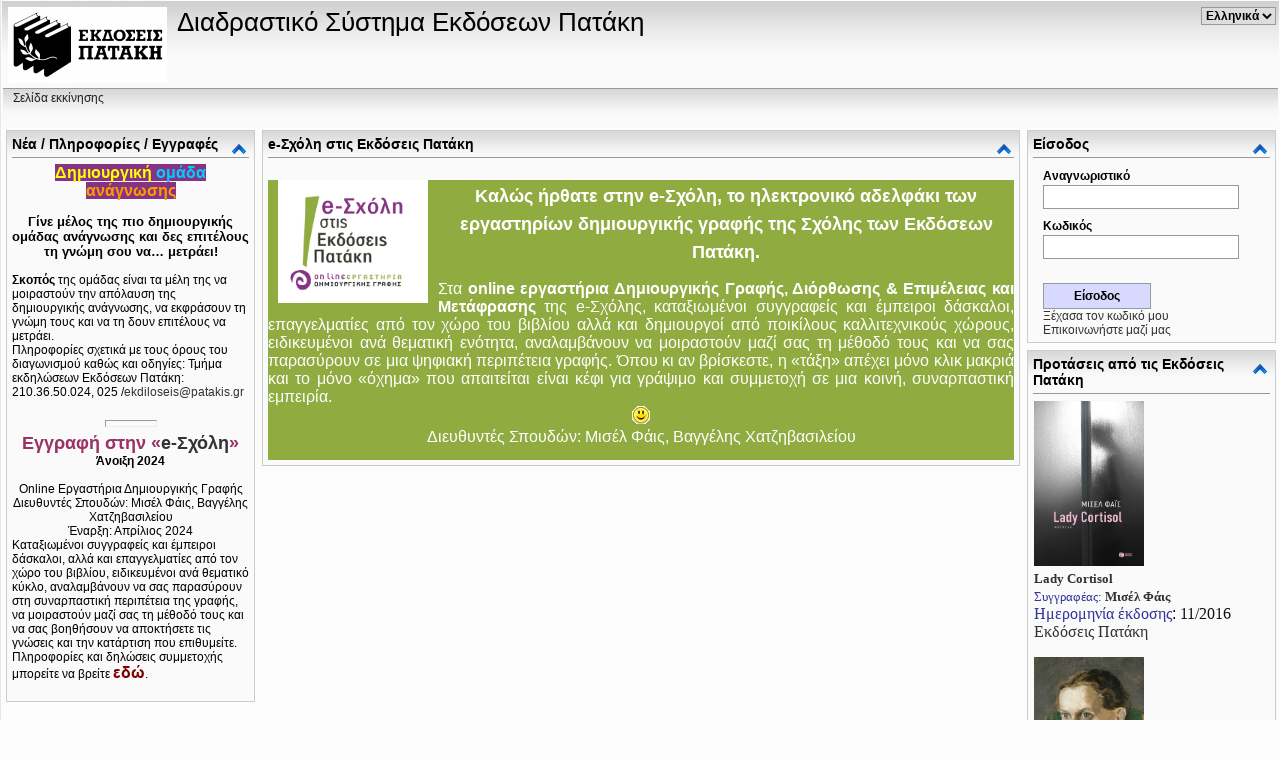

--- FILE ---
content_type: text/html
request_url: http://teachme.patakis.gr/www/index.php
body_size: 7324
content:
<!DOCTYPE HTML PUBLIC "-//W3C//DTD HTML 4.01//EN" "http://www.w3.org/TR/html4/strict.dtd">
<html    >
<head>
    <base href = "http://teachme.patakis.gr/www/">    
    <meta http-equiv = "Content-Language" content = "el-GR">
    <meta http-equiv = "keywords"         content = "education">
    <meta http-equiv = "description"      content = "Collaborative Elearning Platform">
    <meta http-equiv = "Content-Type"     content = "text/html; charset = utf-8">
    <!--  <meta http-equiv="X-UA-Compatible" content="IE=Edge"/>  -->
    <link rel="shortcut icon" href="themes/default/images/logo/Pat_Logo.jpg">
    <link rel = "stylesheet" type = "text/css" href = "themes/mobile/css/css_global.css?build=18020">
        <title>Διαδραστικό Σύστημα Εκδόσεων Πατάκη | Refreshing eLearning</title>
<!-- 
    -->
    <link rel = "stylesheet" type = "text/css" href = "js/bootstrap/css/bootstrap.css" />
    <link rel = "stylesheet" type = "text/css" href = "js/includes/imgareaselect/css/imgareaselect-default.css" />
    <script src = "js/bootstrap/jquery.js"></script>
    <script src = "js/bootstrap/js/bootstrap.js"></script>
    <script src = "js/scripts.js"></script>
    <script src = "js/includes/imgareaselect/scripts/jquery.imgareaselect.pack.js"></script>
    <script type = "text/javascript">
        var ajaxObjects    = new Array();
        						
        top.document.title = "Διαδραστικό Σύστημα Εκδόσεων Πατάκη | Refreshing eLearning";
        if (window.name == 'POPUP_FRAME') var popup=1;
        var globalImageExtension = 'png';
                var usingHorizontalInterface = true;
        
        var sessionLogin = "";
        var translationsToJS = new Array();
    </script>


<script>var translations = new Array();	/*used for passing language tags to js*/</script>

</head>
<body  onkeypress = "if (window.eF_js_keypress) eF_js_keypress(event);" onbeforeunload = "if (window.periodicUpdater) periodicUpdater(false);">



			<table class = "pageLayout " id = "pageLayout">
		<tr><td style = "vertical-align:top">
			<table style = "width:100%;">
												<tr><td class = "header" colspan = "3">	<div id = "logo">
		<a href = "index.php">
			<img  class = 'handle' src = "themes/default/images/logo/Patfin.jpg?1480583539" title = "Διαδραστικό Σύστημα Εκδόσεων Πατάκη" alt = "Διαδραστικό Σύστημα Εκδόσεων Πατάκη" />
		</a>
	</div>
	
		<div id = "logout_link" >
	<select onchange = "var new_location = location.toString().replace(/(\?|&)bypass_language=.*/, '');location = new_location+(new_location.toString().match(/\?/) ? '&' : '?')+'bypass_language='+this.options[this.selectedIndex].value"><option value = "english" >English</option><option value = "greek" selected>Eλληνικά</option></select>
	</div>
				<div id = "info">
			<div id = "site_name" class= "headerText">Διαδραστικό Σύστημα Εκδόσεων Πατάκη</div>
			<div id = "site_motto" class= "headerText"></div>
		</div>
		<div id = "path">
		<div id = "path_title"><a class='titleLink' href = '/www/index.php'>Σελίδα εκκίνησης</a></div>
		<div id = "tab_handles_div">
					</div>
	</div></td></tr>
										<tr><td class = "layoutColumn left">
					
    <div class = "block" style = ";" id = "%CE%9D%CE%AD%CE%B1+%2F+%CE%A0%CE%BB%CE%B7%CF%81%CE%BF%CF%86%CE%BF%CF%81%CE%AF%CE%B5%CF%82+%2F+%CE%95%CE%B3%CE%B3%CF%81%CE%B1%CF%86%CE%AD%CF%82" >
        <div class = "blockContents" >
    			<span class = "handles"><img  src = 'themes/default/images/others/transparent.gif'  class = 'open open-close-handle sprite16 sprite16-navigate_up' alt = "Επέκταση/συρρίκνωση πλαισίου" title = "Επέκταση/συρρίκνωση πλαισίου" onclick = "toggleBlock(this, '9dd2c605774770d6decc98da0828eeb6')"  id = "%CE%9D%CE%AD%CE%B1+%2F+%CE%A0%CE%BB%CE%B7%CF%81%CE%BF%CF%86%CE%BF%CF%81%CE%AF%CE%B5%CF%82+%2F+%CE%95%CE%B3%CE%B3%CF%81%CE%B1%CF%86%CE%AD%CF%82_image"></span>
        		<span class = "title">Νέα / Πληροφορίες / Εγγραφές</span>
        		<span class = "subtitle"></span>
        		
        		<div class = "content" style = ";" id = "%CE%9D%CE%AD%CE%B1+%2F+%CE%A0%CE%BB%CE%B7%CF%81%CE%BF%CF%86%CE%BF%CF%81%CE%AF%CE%B5%CF%82+%2F+%CE%95%CE%B3%CE%B3%CF%81%CE%B1%CF%86%CE%AD%CF%82_content" onmousedown = "if ($('firstlist')) {Sortable.destroy('firstlist');}if ($('secondlist')) {Sortable.destroy('secondlist');}">
					<p style="text-align: center;"></p>
<p style="text-align: center;"><span style="font-size: 16px; background-color: #863385;" data-mce-mark="1"><b><span style="color: #ffff00;" data-mce-mark="1">Δημιουργική</span> <span style="color: #339966;" data-mce-mark="1"><span style="color: #00ccff;" data-mce-mark="1">ομάδα</span> <span style="color: #ff9900;" data-mce-mark="1">ανάγνωσης</span></span></b></span></p>
<p style="text-align: center;"><b><span data-mce-mark="1"> </span></b></p>
<p style="text-align: center;"><b><span data-mce-mark="1"><span style="font-size: 13px;" data-mce-mark="1">Γίνε μέλος της πιο δημιουργικής ομάδας ανάγνωσης και δες επιτέλους τη γνώμη σου να… μετράει!</span><br /></span></b></p>
<p><b><span data-mce-mark="1"><span data-mce-mark="1"> </span></span></b></p>
<p><b style="font-size: 12px;">Σκοπός</b><span style="font-size: 12px;" data-mce-mark="1"> της ομάδας είναι τα μέλη της να μοιραστούν την απόλαυση της δημιουργικής ανάγνωσης, να εκφράσουν τη γνώμη τους και να τη δουν επιτέλους να μετράει.</span></p>
<p>Πληροφορίες σχετικά με τους όρους του διαγωνισμού καθώς και οδηγίες: Τμήμα εκδηλώσεων Εκδόσεων Πατάκη: 210.36.50.024, 025 /<a href="mailto:ekdiloseis@patakis.gr" target="_blank">ekdiloseis@patakis.gr</a></p>
<p><span style="font-size: 13px;" data-mce-mark="1"> </span></p>
<hr size="5" width="50" style="height: 5px; width: 50px;" />
<p style="text-align: center;"></p>
<p style="text-align: center;"><b style="font-size: 16px;"><span size="4" style="font-size: large;" data-mce-mark="1"><span color="#993366" style="color: #993366;" data-mce-mark="1">Εγγραφή στην «</span><span color="#339966" style="color: #339966;" data-mce-mark="1"><a href="themes/mobile/external/Eggrafi_stin_e-Sxoli.html" target="_blank">e-Σχόλη</a></span><span color="#993366" style="color: #993366;" data-mce-mark="1">»</span></span></b></p>
<div></div>
<div>
<div align="center"><strong><span data-mce-mark="1">Άνοιξη 2024</span></strong><br /><br /><span data-mce-mark="1"><span data-mce-mark="1">Online Εργαστήρια Δημιουργικής Γραφής</span><br /><span data-mce-mark="1">Διευθυντές Σπουδών: Μισέλ Φάις, Βαγγέλης Χατζηβασιλείου</span><br /><span data-mce-mark="1">Έναρξη: <span data-mce-mark="1">Απρίλιος 2024</span></span></span></div>
<p><span data-mce-mark="1"></span></p>
<p><span data-mce-mark="1"></span></p>
<p><span data-mce-mark="1">Καταξιωμένοι</span><span data-mce-mark="1"> </span><span data-mce-mark="1">συγγραφείς</span><span data-mce-mark="1"> </span><span data-mce-mark="1">και</span><span data-mce-mark="1"> </span><span data-mce-mark="1">έμπειροι</span><span data-mce-mark="1"> </span><span data-mce-mark="1">δάσκαλοι</span><span data-mce-mark="1">, </span><span data-mce-mark="1">αλλά</span><span data-mce-mark="1"> </span><span data-mce-mark="1">και</span><span data-mce-mark="1"> </span><span data-mce-mark="1">επαγγελματίες</span><span data-mce-mark="1"> </span><span data-mce-mark="1">από</span><span data-mce-mark="1"> </span><span data-mce-mark="1">τον</span><span data-mce-mark="1"> </span><span data-mce-mark="1">χώρο</span><span data-mce-mark="1"> </span><span data-mce-mark="1">του</span><span data-mce-mark="1"> </span><span data-mce-mark="1">βιβλίου</span><span data-mce-mark="1">, </span><span data-mce-mark="1">ειδικευμένοι</span><span data-mce-mark="1"> </span><span data-mce-mark="1">ανά</span><span data-mce-mark="1"> </span><span data-mce-mark="1">θεματικό</span><span data-mce-mark="1"> </span><span data-mce-mark="1">κύκλο</span><span data-mce-mark="1">, </span><span data-mce-mark="1">αναλαμβάνουν</span><span data-mce-mark="1"> </span><span data-mce-mark="1">να</span><span data-mce-mark="1"> </span><span data-mce-mark="1">σας</span><span data-mce-mark="1"> </span><span data-mce-mark="1">παρασύρουν</span><span data-mce-mark="1"> </span><span data-mce-mark="1">στη</span><span data-mce-mark="1"> </span><span data-mce-mark="1">συναρπαστική</span><span data-mce-mark="1"> </span><span data-mce-mark="1">περιπέτεια</span><span data-mce-mark="1"> </span><span data-mce-mark="1">της</span><span data-mce-mark="1"> </span><span data-mce-mark="1">γραφής</span><span data-mce-mark="1">, </span><span data-mce-mark="1">να</span><span data-mce-mark="1"> </span><span data-mce-mark="1">μοιραστούν</span><span data-mce-mark="1"> </span><span data-mce-mark="1">μαζί</span><span data-mce-mark="1"> </span><span data-mce-mark="1">σας</span><span data-mce-mark="1"> </span><span data-mce-mark="1">τη</span><span data-mce-mark="1"> </span><span data-mce-mark="1">μέθοδό</span><span data-mce-mark="1"> </span><span data-mce-mark="1">τους</span><span data-mce-mark="1"> </span><span data-mce-mark="1">και</span><span data-mce-mark="1"> </span><span data-mce-mark="1">να</span><span data-mce-mark="1"> </span><span data-mce-mark="1">σας</span><span data-mce-mark="1"> </span><span data-mce-mark="1">βοηθήσουν</span><span data-mce-mark="1"> </span><span data-mce-mark="1">να</span><span data-mce-mark="1"> </span><span data-mce-mark="1">αποκτήσετε</span><span data-mce-mark="1"> </span><span data-mce-mark="1">τις</span><span data-mce-mark="1"> </span><span data-mce-mark="1">γνώσεις</span><span data-mce-mark="1"> </span><span data-mce-mark="1">και</span><span data-mce-mark="1"> </span><span data-mce-mark="1">την</span><span data-mce-mark="1"> </span><span data-mce-mark="1">κατάρτιση</span><span data-mce-mark="1"> </span><span data-mce-mark="1">που</span><span data-mce-mark="1"> </span><span data-mce-mark="1">επιθυμείτε</span><span data-mce-mark="1">.</span><span data-mce-mark="1"> </span><span data-mce-mark="1"> Πληροφορίες και δηλώσεις συμμετοχής μπορείτε να βρείτε</span><span data-mce-mark="1"> </span><span data-mce-mark="1" style="font-size: 16px; color: #800000;"><strong><span data-mce-mark="1"><a href="https://www.patakis.gr/blog/post/19498/E-Sxoli_2022" target="_blank"><span data-mce-mark="1" style="color: #800000;">εδώ</span></a></span></strong></span><span data-mce-mark="1">.</span></p>
<p><span> </span></p>
</div>
				</div>
        		<span style = "display:none">&nbsp;</span>
        </div>
    </div>				</td>
				<td class = "layoutColumn center">
					
    <div class = "block" style = ";" id = "e-%CE%A3%CF%87%CF%8C%CE%BB%CE%B7+%CF%83%CF%84%CE%B9%CF%82+%CE%95%CE%BA%CE%B4%CF%8C%CF%83%CE%B5%CE%B9%CF%82+%CE%A0%CE%B1%CF%84%CE%AC%CE%BA%CE%B7" >
        <div class = "blockContents" >
    			<span class = "handles"><img  src = 'themes/default/images/others/transparent.gif'  class = 'open open-close-handle sprite16 sprite16-navigate_up' alt = "Επέκταση/συρρίκνωση πλαισίου" title = "Επέκταση/συρρίκνωση πλαισίου" onclick = "toggleBlock(this, '43c543605ed5c7761a01b08b8c852553')"  id = "e-%CE%A3%CF%87%CF%8C%CE%BB%CE%B7+%CF%83%CF%84%CE%B9%CF%82+%CE%95%CE%BA%CE%B4%CF%8C%CF%83%CE%B5%CE%B9%CF%82+%CE%A0%CE%B1%CF%84%CE%AC%CE%BA%CE%B7_image"></span>
        		<span class = "title">e-Σχόλη στις Εκδόσεις Πατάκη</span>
        		<span class = "subtitle"></span>
        		
        		<div class = "content" style = ";" id = "e-%CE%A3%CF%87%CF%8C%CE%BB%CE%B7+%CF%83%CF%84%CE%B9%CF%82+%CE%95%CE%BA%CE%B4%CF%8C%CF%83%CE%B5%CE%B9%CF%82+%CE%A0%CE%B1%CF%84%CE%AC%CE%BA%CE%B7_content" onmousedown = "if ($('firstlist')) {Sortable.destroy('firstlist');}if ($('secondlist')) {Sortable.destroy('secondlist');}">
					<div style="background-color: #90ab40;">
<p><img src="themes/modern/external/sima%20online%20sosto_resized.jpg" width="150" height="123" style="float: left; margin: 0px 10px;" /></p>
<h1 style="text-align: center;"><span style="font-size: 18px; color: #ffffff;" font-color:="" 000000="" data-mce-mark="1">Καλώς ήρθατε στην <b>e-Σχόλη</b>, το ηλεκτρονικό αδελφάκι των εργαστηρίων δημιουργικής γραφής της Σχόλης των Εκδόσεων Πατάκη.</span></h1>
<div style="text-align: center;"></div>
<div style="text-align: center;"></div>
<div style="text-align: center;"></div>
<div></div>
<div style="text-align: justify;"><span style="font-size: 16px; color: #ffffff;" data-mce-mark="1">Στα <b>online εργαστήρια </b><b>Δημιουργικής Γραφής, Διόρθωσης &amp; Επιμέλειας και Μετάφρασης</b> της e-Σχόλης, καταξιωμένοι συγγραφείς και έμπειροι δάσκαλοι, επαγγελματίες από τον χώρο του βιβλίου αλλά και δημιουργοί από ποικίλους καλλιτεχνικούς χώρους, ειδικευμένοι ανά θεματική ενότητα, αναλαμβάνουν να μοιραστούν μαζί σας τη μέθοδό τους και να σας παρασύρουν σε μια ψηφιακή περιπέτεια γραφής. Όπου κι αν βρίσκεστε, η «τάξη» απέχει μόνο κλικ μακριά και το μόνο «όχημα» που απαιτείται είναι κέφι για γράψιμο και συμμετοχή σε μια κοινή, συναρπαστική εμπειρία. </span></div>
<div style="text-align: center;"><span style="font-size: 16px; color: #ffffff;" data-mce-mark="1"><img src="editor/tiny_mce_new/plugins/emotions/img/smiley-smile.gif" alt="Smile" title="Smile" border="0" /></span></div>
<div></div>
<div style="text-align: center;"><span style="font-size: 16px; color: #ffffff;" data-mce-mark="1">Διευθυντές Σπουδών: Μισέλ Φάις, Βαγγέλης Χατζηβασιλείου </span><br /><br /></div>
</div>
<p></p>
				</div>
        		<span style = "display:none">&nbsp;</span>
        </div>
    </div>
				</td>
				<td class = "layoutColumn right">
					
    <div class = "block" style = ";" id = "%CE%95%CE%AF%CF%83%CE%BF%CE%B4%CE%BF%CF%82" >
        <div class = "blockContents" >
    			<span class = "handles"><img  src = 'themes/default/images/others/transparent.gif'  class = 'open open-close-handle sprite16 sprite16-navigate_up' alt = "Επέκταση/συρρίκνωση πλαισίου" title = "Επέκταση/συρρίκνωση πλαισίου" onclick = "toggleBlock(this, 'c9be6b3c4dd988d51aa422289e80d6ec')"  id = "%CE%95%CE%AF%CF%83%CE%BF%CE%B4%CE%BF%CF%82_image"></span>
        		<span class = "title">Είσοδος</span>
        		<span class = "subtitle"></span>
        		
        		<div class = "content" style = ";" id = "%CE%95%CE%AF%CF%83%CE%BF%CE%B4%CE%BF%CF%82_content" onmousedown = "if ($('firstlist')) {Sortable.destroy('firstlist');}if ($('secondlist')) {Sortable.destroy('secondlist');}">
					    
<script type="text/javascript">
//<![CDATA[
function validate_login_form(frm) {
  var value = '';
  var errFlag = new Array();
  var _qfGroups = {};
  _qfMsg = '';

  value = frm.elements['login'].value;
  if (value == '' && !errFlag['login']) {
    errFlag['login'] = true;
    _qfMsg = _qfMsg + '\n - Το πεδίο \"Αναγνωριστικό\" είναι υποχρεωτικό';
  }

  value = frm.elements['password'].value;
  if (value == '' && !errFlag['password']) {
    errFlag['password'] = true;
    _qfMsg = _qfMsg + '\n - Το πεδίο \"Κωδικός\" είναι υποχρεωτικό';
  }

  if (_qfMsg != '') {
    _qfMsg = 'Εμφανίστηκαν τα παρακάτω λάθη:' + _qfMsg;
    _qfMsg = _qfMsg + '\nΠαρακαλώ διορθώστε τα λάθη αυτά';
    alert(_qfMsg);
    return false;
  }
  return true;
}
//]]>
</script>
    <form  class="indexForm" action="index.php?index_page" method="post" id="login_form" onsubmit="try { var myValidator = validate_login_form; } catch(e) { return true; } return myValidator(this);">
    	<input name="_qf__login_form" type="hidden" value="" />
<input name="qfS_csrf" type="hidden" value="fc69024609cd587deec43a8218b0bd05" />

		<div class = "formRow">
    		<div class = "formLabel">
                <div class = "header">Αναγνωριστικό</div>
                        	</div>
    		<div class = "formElement">
            	<div class = "field"><input class="inputText" id="login_box" name="login" type="text" /></div>
        		    	    </div>
    	</div>
		<div class = "formRow">
    		<div class = "formLabel">
                <div class = "header">Κωδικός</div>
                        	</div>
    		<div class = "formElement">
            	<div class = "field"><input class="inputText" tabindex="0" name="password" type="password" /></div>
        		    	    </div>
    	</div>
		<div class = "formRow">
        	<div class = "formLabel">
                <div class = "header">&nbsp;</div>
                <div class = "explanation"></div>
        	</div>
    		<div class = "formElement">
            	<div class = "field"><input class="flatButton" name="submit_login" value="Είσοδος" type="submit" /></div>
            	            	            	<div class = "small note"><a href = "/www/index.php?ctg=reset_pwd">Ξέχασα τον κωδικό μου</a></div>            	<div class = "small note"><a href = "/www/index.php?ctg=contact">Επικοινωνήστε μαζί μας</a></div>
            	    	    </div>
    	</div>
     </form>
       	  

				</div>
        		<span style = "display:none">&nbsp;</span>
        </div>
    </div>
    <div class = "block" style = ";" id = "%CE%A0%CF%81%CE%BF%CF%84%CE%AC%CF%83%CE%B5%CE%B9%CF%82+%CE%B1%CF%80%CF%8C+%CF%84%CE%B9%CF%82+%CE%95%CE%BA%CE%B4%CF%8C%CF%83%CE%B5%CE%B9%CF%82+%CE%A0%CE%B1%CF%84%CE%AC%CE%BA%CE%B7" >
        <div class = "blockContents" >
    			<span class = "handles"><img  src = 'themes/default/images/others/transparent.gif'  class = 'open open-close-handle sprite16 sprite16-navigate_up' alt = "Επέκταση/συρρίκνωση πλαισίου" title = "Επέκταση/συρρίκνωση πλαισίου" onclick = "toggleBlock(this, '865550ee6ce8cd82e25180d1fe6be8b1')"  id = "%CE%A0%CF%81%CE%BF%CF%84%CE%AC%CF%83%CE%B5%CE%B9%CF%82+%CE%B1%CF%80%CF%8C+%CF%84%CE%B9%CF%82+%CE%95%CE%BA%CE%B4%CF%8C%CF%83%CE%B5%CE%B9%CF%82+%CE%A0%CE%B1%CF%84%CE%AC%CE%BA%CE%B7_image"></span>
        		<span class = "title">Προτάσεις από τις Εκδόσεις Πατάκη</span>
        		<span class = "subtitle"></span>
        		
        		<div class = "content" style = ";" id = "%CE%A0%CF%81%CE%BF%CF%84%CE%AC%CF%83%CE%B5%CE%B9%CF%82+%CE%B1%CF%80%CF%8C+%CF%84%CE%B9%CF%82+%CE%95%CE%BA%CE%B4%CF%8C%CF%83%CE%B5%CE%B9%CF%82+%CE%A0%CE%B1%CF%84%CE%AC%CE%BA%CE%B7_content" onmousedown = "if ($('firstlist')) {Sortable.destroy('firstlist');}if ($('secondlist')) {Sortable.destroy('secondlist');}">
					<div>
<table border="0">
<tbody>
<tr>
<td><a href="http://www.patakis.gr/viewshopproduct.aspx?id=723563" target="_blank"><img src="themes/mobile/external/Lady_Cortisol.jpg" width="110" height="165" /></a> <br />
<div style="color: #111111; font-size: medium;"><span face="georgia, palatino" size="2" color="#0000ff" style="color: #0000ff; font-family: georgia, palatino; font-size: 13px;" data-mce-mark="1"><strong><a href="http://www.patakis.gr/viewshopproduct.aspx?id=723563" target="_blank"><span data-mce-mark="1"><span data-mce-mark="1">Lady Cortisol</span></span></a></strong></span></div>
<div style="color: #111111; font-size: medium;"><span face="georgia, palatino" size="2" color="#333399" style="color: #333399; font-family: georgia, palatino; font-size: 13px;" data-mce-mark="1">Συγγραφέας: </span>
<div style="display: inline ! important;"><span face="georgia, palatino" size="2" color="#333399" style="color: #333399; font-family: georgia, palatino; font-size: 13px;" data-mce-mark="1"><strong><a href="http://www.fais.gr/" target="_blank">Μισέλ Φάις</a></strong></span></div>
</div>
<div>
<div style="display: inline ! important;"><span class="featuren" data-mce-mark="1"><span face="times new roman, times" size="3" color="#333399" style="color: #333399; font-family: 'times new roman', times; font-size: 16px;" data-mce-mark="1">Ημερομηνία έκδοσης</span><span size="3" style="color: #111111; font-size: 16px;" data-mce-mark="1">:</span></span><span size="3" style="color: #111111; font-size: 16px;" data-mce-mark="1"> <span face="times new roman, times" style="font-family: 'times new roman', times;" data-mce-mark="1">11/2016</span></span></div>
</div>
<div style="color: #111111; font-size: medium;"><span face="georgia, palatino" style="font-family: georgia, palatino;" data-mce-mark="1"><a href="http://www.patakis.gr/" target="_blank">Εκδόσεις Πατάκη</a></span></div>
<div style="color: #111111;"><span size="1" style="font-size: 10px;" data-mce-mark="1"><br /> </span></div>
</td>
</tr>
<tr>
<td><a href="http://www.patakis.gr/viewshopproduct.aspx?id=713147" target="_blank"><img src="themes/mobile/external/Hmisy_Pantos.jpg" width="110" height="165" /></a> <br />
<div style="color: #111111; font-size: medium;"><span face="georgia, palatino" size="2" style="font-family: georgia, palatino; font-size: 13px;"><a href="http://www.patakis.gr/viewshopproduct.aspx?id=713147" target="_blank"><span face="georgia, palatino" size="2" style="font-family: georgia, palatino; font-size: 13px;"><strong><span face="georgia, palatino" size="2" style="font-family: georgia, palatino; font-size: 13px;">Ήμισυ του παντός</span></strong></span></a></span></div>
<div style="color: #111111; font-size: medium;"><span face="georgia, palatino" size="2" style="font-family: georgia, palatino; font-size: 13px;"><span color="#333399" style="color: #333399;">Συγγραφέας: </span></span><a href="http://www.dimitrakolliakou.gr" target="_blank"><span face="georgia, palatino" size="2" style="font-family: georgia, palatino; font-size: 13px;"><strong>Δήμητρα Κολλιάκου</strong></span></a></div>
<span class="featuren"><span face="times new roman, times" size="3" color="#333399" style="color: #333399; font-family: 'times new roman', times; font-size: 16px;">Ημερομηνία έκδοσης</span><span size="3" style="color: #111111; font-size: 16px;">:</span></span><span size="3" style="color: #111111; font-size: 16px;"> <span face="times new roman, times" style="font-family: 'times new roman', times;">11/2015</span></span></td>
</tr>
</tbody>
</table>
</div>
<div style="color: #111111; font-size: medium;"><span face="georgia, palatino" style="font-family: georgia, palatino;" data-mce-mark="1"><a href="http://www.patakis.gr/" target="_blank">Εκδόσεις Πατάκη</a></span></div>
<div style="color: #111111;"><span size="1" style="font-size: 10px;" data-mce-mark="1"><br /> </span></div>
<p><a href="http://www.patakis.gr/viewshopproduct.aspx?id=641855" target="_blank"><img src="themes/mobile/external/Miaxara.jpg" border="0" /></a><span style="color: #111111; font-size: medium;" data-mce-mark="1"> <br /> </span></p>
<div style="color: #111111; font-size: medium;"><a href="http://www.patakis.gr/viewshopproduct.aspx?id=642955" target="_blank"><span face="georgia, palatino" size="2" style="font-family: georgia, palatino; font-size: 13px;" data-mce-mark="1"><strong><span data-mce-mark="1">Μια χαρά</span></strong></span></a></div>
<p><a href="themes/mobile/external/Kythreotis.html" target="_blank"></a><span style="color: #111111; font-size: medium;" data-mce-mark="1"></span><span class="featuren" data-mce-mark="1"><span face="georgia, palatino" size="2" style="color: #111111; font-family: georgia, palatino; font-size: 13px;" data-mce-mark="1"><span color="#333399" style="color: #333399;" data-mce-mark="1">Συγγραφέας: </span></span><span face="georgia, palatino" style="font-family: georgia, palatino;" data-mce-mark="1"><strong><a href="themes/mobile/external/Kythreotis.html" target="_blank"><span size="2" style="font-size: 13px;" data-mce-mark="1">Χρίστος Κυθρεώτης</span></a><br /> </strong></span><span face="times new roman, times" size="3" color="#333399" style="color: #333399; font-family: 'times new roman', times; font-size: 16px;" data-mce-mark="1">Ημερομηνία έκδοσης</span><span size="3" style="color: #111111; font-size: 16px;" data-mce-mark="1">:</span></span><span size="3" style="color: #111111; font-size: 16px;" data-mce-mark="1"> <span face="times new roman, times" style="font-family: 'times new roman', times;" data-mce-mark="1">03/2014</span></span></p>
<div style="color: #111111; font-size: medium;"><span face="georgia, palatino" style="font-family: georgia, palatino;" data-mce-mark="1"><a href="http://www.patakis.gr/" target="_blank">Εκδόσεις Πατάκη</a></span></div>
<div style="color: #111111; font-size: medium;"></div>
<div>
<div></div>
</div>
				</div>
        		<span style = "display:none">&nbsp;</span>
        </div>
    </div>				</td></tr>
			</table>
		</td></tr>
			<tr><td style = "vertical-align:bottom">
			<table style = "width:100%">
				<tr><td class = "footer indexFooter" colspan = "3">			eFront (version 3.6.14) • Τύπος Έκδοσης: Educational
Η ενίσχυση της εταιρίας για την παροχή νέων ηλεκτρονικών υπηρεσιών συγχρηματοδοτείται από το Ευρωπαϊκό Ταμείο Περιφερειακής Ανάπτυξης και το Ελληνικό Δημόσιο στο πλαίσιο του Επιχειρησιακού Προγράμματος ‘Κοινωνία της Πληροφορίας’.
	</td></tr>
			</table>
		</td></tr>
		</table>


<script type = "text/javascript">
translations['_COUPON'] = 'Κουπόνι';
translations['_CLICKTOENTERDISCOUNTCOUPON'] = 'Κάντε κλικ για να εισάγετε εκπτωτικό κουπόνι';
	redirectLocation ='index.php?ctg=login&register_lessons=1';
</script>

<script>
var currentUnit = '';		var g_servername = 'http://teachme.patakis.gr/www/';
</script>
<script>var BOOKMARKTRANSLATION = 'Σελιδοδείκτες';var NODATAFOUND = 'Δεν βρέθηκαν δεδομένα';</script>

<script type = "text/javascript" src = "js/scripts.php?build=18020&load=scriptaculous/prototype,scriptaculous/scriptaculous,scriptaculous/effects,prototip/prototip,efront_ajax,EfrontScripts,includes/events"> </script>	


<script type = "text/javascript" src = "js/scripts.php?build=18020&load=includes/catalog"> </script>

<div id = "user_table" style = "display:none">

    <div class = "block" style = ";" id = "%CE%A0%CE%BB%CE%B7%CF%81%CE%BF%CF%86%CE%BF%CF%81%CE%AF%CE%B5%CF%82" >
        <div class = "blockContents" >
    			<span class = "handles"><img  src = 'themes/default/images/others/transparent.gif'  class = 'open open-close-handle sprite16 sprite16-navigate_up' alt = "Επέκταση/συρρίκνωση πλαισίου" title = "Επέκταση/συρρίκνωση πλαισίου" onclick = "toggleBlock(this, 'b90413dfb0f7cd98fc87601f090355a1')"  id = "%CE%A0%CE%BB%CE%B7%CF%81%CE%BF%CF%86%CE%BF%CF%81%CE%AF%CE%B5%CF%82_image"></span>
        		<span class = "title">Πληροφορίες</span>
        		<span class = "subtitle"></span>
        		
        		<div class = "content" style = ";" id = "%CE%A0%CE%BB%CE%B7%CF%81%CE%BF%CF%86%CE%BF%CF%81%CE%AF%CE%B5%CF%82_content" onmousedown = "if ($('firstlist')) {Sortable.destroy('firstlist');}if ($('secondlist')) {Sortable.destroy('secondlist');}">
					    <table width = "100%">
        <tr><td align = "left" id = "user_box" style = "padding:3px 3px 4px 5px;"></td></tr>
    </table>

				</div>
        		<span style = "display:none">&nbsp;</span>
        </div>
    </div>
</div>

<table id = "popup_table" class = "divPopup" style = "display:none;">
    <tr class = "defaultRowHeight">
        <td class = "topTitle" id = "popup_title"></td>
        <td class = "topTitle" id = "popup_close_cell"><img src = 'themes/default/images/others/transparent.gif' class = 'sprite16 sprite16-close' alt = "Κλείσιμο" name = "" id = "popup_close" title = "Κλείσιμο" onclick = "if (document.getElementById('reloadHidden') && document.getElementById('reloadHidden').value == '1')  {parent.frames[1].location = parent.frames[1].location};eF_js_showDivPopup();"/>
    </td></tr>
    <tr><td colspan = "2" id = "popup_data" style = ""></td></tr>
    <tr><td colspan = "2" id = "frame_data" style = "display:none;">
		<iframe  width="100%" height="600px" name = "POPUP_FRAME" id = "popup_frame" src = "javascript:''" >Sorry, but your browser needs to support iframes to see this</iframe>
    </td></tr>
</table>
<div id = "error_details" style = "display:none">
    <div class = "block" style = ";" id = "%CE%9B%CE%B5%CF%80%CF%84%CE%BF%CE%BC%CE%AD%CF%81%CE%B5%CE%B9%CE%B5%CF%82+%CF%83%CF%86%CE%AC%CE%BB%CE%BC%CE%B1%CF%84%CE%BF%CF%82" >
        <div class = "blockContents" >
    			<span class = "handles"><img  src = 'themes/default/images/others/transparent.gif'  class = 'open open-close-handle sprite16 sprite16-navigate_up' alt = "Επέκταση/συρρίκνωση πλαισίου" title = "Επέκταση/συρρίκνωση πλαισίου" onclick = "toggleBlock(this, '3460a52d50375aada14397468b9c9adf')"  id = "%CE%9B%CE%B5%CF%80%CF%84%CE%BF%CE%BC%CE%AD%CF%81%CE%B5%CE%B9%CE%B5%CF%82+%CF%83%CF%86%CE%AC%CE%BB%CE%BC%CE%B1%CF%84%CE%BF%CF%82_image"></span>
        		<span class = "title">Λεπτομέρειες σφάλματος</span>
        		<span class = "subtitle"></span>
        		
        		<div class = "content" style = ";" id = "%CE%9B%CE%B5%CF%80%CF%84%CE%BF%CE%BC%CE%AD%CF%81%CE%B5%CE%B9%CE%B5%CF%82+%CF%83%CF%86%CE%AC%CE%BB%CE%BC%CE%B1%CF%84%CE%BF%CF%82_content" onmousedown = "if ($('firstlist')) {Sortable.destroy('firstlist');}if ($('secondlist')) {Sortable.destroy('secondlist');}">
					<pre></pre>
				</div>
        		<span style = "display:none">&nbsp;</span>
        </div>
    </div></div>
<div id = 'showMessageDiv' style = "display:none"></div>
<div id="dimmer" class = "dimmerDiv" style = "display:none;"></div>
<div id = "defaultExceptionHandlerDiv" style = "color:#ffffff;display:none"></div>



<script>




    var __shouldTriggerNextNotifications = true;




if (!usingHorizontalInterface) {
	if (top.sideframe && top.sideframe.document.getElementById('current_location')) {
		top.sideframe.document.getElementById('current_location').value = top.mainframe.location.toString();
	}
} else {
	// $('current_location') caused js error in browse.php
	if (document.getElementById('current_location')) {
		document.getElementById('current_location').value = document.location.toString();
	}
}


	translations['_COUPON'] = 'Κουπόνι';
	translations['_CLICKTOENTERDISCOUNTCOUPON'] = 'Κάντε κλικ για να εισάγετε εκπτωτικό κουπόνι';
			redirectLocation ='index.php?ctg=login&register_lessons=1';
	
			if (parent.frames[0].document.getElementById('dimmer'))
		parent.frames[0].document.getElementById('dimmer').style.display = 'none';

		if (top.sideframe && top.sideframe.document && top.sideframe.document.getElementById('loading_sidebar'))
	    top.sideframe.document.getElementById('loading_sidebar').style.display = 'none';        //no prototype here please
			
</script>

<script>

if (window.location.href.indexOf("#_=_") > 0) { window.location = window.location.href.replace(/#.*/, ""); }

</script>

		<script>if (__shouldTriggerNextNotifications) { new Ajax.Request("send_notifications.php?ajax=1", {method:'get', asynchronous:true}); } </script>

--- FILE ---
content_type: text/html
request_url: http://teachme.patakis.gr/www/send_notifications.php?ajax=1
body_size: 24
content:
sent

--- FILE ---
content_type: text/css
request_url: http://teachme.patakis.gr/www/themes/mobile/css/css_global.css?build=18020
body_size: 12853
content:
/*Basic classes*/
html{
height:100%;
margin:0px; 
padding:0px;
}
body{
font-size:12px;
font-family:Trebuchet MS,verdana,geneva,arial,helvetica,sans-serif;
background:#FCFCFC;
border-left:1px solid #E6E6E6;
height:100%;
margin:0px;
padding:0px;
}
/*The popup div Classes*/
html.popup{height:auto;}
.popup body{
width:auto;
padding:0px;
margin:0px;
height:100%;
background-color:#FAFAFA;/*change this to match inner block or backgroundcolor*/
}
html.whitebg{
height:auto;
background-color:#FFFFFF;
}
.whitebg body{
width:auto;
padding:0px;
margin:0px;
height:100%;
background-color:#FFFFFF;
}
/*
.popup div.block, 
.popup div.blockContents, 
.popup div.content,
.popup table.centerTable, 
.popup td.moduleCell{margin:0px;height:100%;border-width:0px;}
iframe#popup_frame{border-width:0px;padding:0px;margin:0px;}
.dimmerDiv{
background:#778899;
height:100%;
left:0px;
position:absolute;
top:0px;
width:100%;
z-index:99;
}
*/
/*The popup div Classes*/
.divPopup{
border:1px solid #111111;
position:absolute;
top:0px;
z-index:200;
background-color:#FAFAFA;/*change this to match inner block or backgroundcolor*/
}
.divPopup div.blockContents, .popup div.block, .popup div.blockContents{margin:0px;padding:0px;border-width:0px;}
.divPopup #popup_title{text-align:center;}
.dimmerDiv{
background:#778899;
filter:alpha(opacity=50);
height:100%;
left:0px;
/*-moz-opacity:0.5;*/
opacity:0.5;
position:absolute;
top:0px;
width:100%;
z-index:99;
}
.divPopup #popup_close_cell {width:1%;text-align:right;}
.divPopup #popup_data{vertical-align:top;width:100%;height:100%;}
.divPopup #frame_data {width:100%;height:100%;}
.divPopup #popup_frame{
border-width:0px;width:100%;height:100%;padding:0px 0px 0px 0px;
}
/*For editor inputs consistency*/
p {
  margin: 0; 
  padding: 0;
}

/**Layouts, header, footer **/
table.pageLayout{width:100%;height:100%;border:0px solid #999999;}
table.pageLayout td.layoutColumn{padding:3px;vertical-align:top;}
table.pageLayout td.left{width:250px;vertical-align:top;}
table.pageLayout td.right{width:250px;vertical-align:top;}
table.pageLayout td.center{vertical-align:top;}
table.pageLayout td.header{height:50px;border-bottom: 0px solid #999999;background:#FAFAFA url('../images/css_images/gradient_large.jpg') repeat-x top;}
table.pageLayout td.header #logo{padding:5px;float:left;}
table.pageLayout td.header #info{padding:5px;float:left;}
table.pageLayout td.header #site_name{font-size:26px;}
table.pageLayout td.header #logout_link{padding-right:2px;float:right;margin-top:5px}
table.pageLayout td.header #logout_link a img{border-width:0px}
table.pageLayout td.header #logout_link .headerText{border-left:0px solid black;padding-left:5px;}
table.pageLayout td.header #logout_link .headerText:first-child{border-left:0px solid black;padding-left:0px;}
table.pageLayout td.header #language{padding-top:5px;padding-right:5px;float:right;clear:right;}
table.pageLayout td.header #path{clear:left;padding-top:2px;background:#FAFAFA url('../images/css_images/gradient_medium.jpg') repeat-x top;height:35px;border-top: 1px solid #999999;}
table.pageLayout td.header #path #tab_handles_div{float:right}
table.pageLayout td.header #path #path_title{float:left;margin-left:10px}
table.pageLayout td.header #path #path_language{float:right}
table.pageLayout td.footer{height:20px;text-align:right;vertical-align:bottom;}
table.pageLayout td.headerHidden{height:26px;border-bottom: 0px solid #999999;padding:0px;vertical-align:top;background:#FAFAFA;}
table.pageLayout td.headerHidden #logo{display:none}
table.pageLayout td.headerHidden #info{display:none}
table.pageLayout td.headerHidden #site_name{display:none}
table.pageLayout td.headerHidden #logout_link{display:none}
table.pageLayout td.headerHidden #language{padding-top:5px;padding-right:5px;float:right;clear:right;}
table.pageLayout td.headerHidden #path{color:#FFFFFF;clear:left;padding-top:5px;background:url('../images/css_images/gradient.jpg') repeat-x top;height:25px;border-top: 1px solid #1f3349;border-bottom: 1px solid #1f3349}
table.pageLayout td.headerHidden #path #path_title{color:#FFFFFF; float:left;margin-left:10px}
table.pageLayout td.headerHidden #path #path_language{color:#FFFFFF; float:right; padding-right:4px;}
table.pageLayout td.headerHidden a.titleLink {color:#FFFFFF;}
table.pageLayout td.outerfooter{font-size:14px;border-top: 1px solid #999;padding:5px;background:#FAFAFA url('../images/css_images/gradient_large.jpg') repeat-x top;}

ul.headerMenu li {padding:1px 8px 1px 3px;}
ul.headerMenu li:hover {background:#C7D7F3;cursor:pointer;}

/*table.inner td.footer * {color:#6D6D6D;}*/
table.hideLeft td.left, 
table.hideRight td.right{display:none}
table.hideBoth td.right,
table.hideBoth td.left{visibility:hidden}
table.hideLeft td.center,
table.hideRight td.center,
table.hideBoth td.center{width:80%;}
table.centerFull td.right,
table.centerFull td.left{display:none}
table.centerFull td.center{width:100%;}
table.hideCenter td.center{display:none}

table{border-collapse:collapse;}
a:link,a:visited{color:#333333;text-decoration:none;}
a:hover{color:#111111;text-decoration:underline;}

/*calendar*/
table.calendarHeader,
table.calendar{
background:#4A8CC6;
color:#2F4F4F;
width:100%;
}
table.calendarHeader tr{
background:#2959A5;
height:25px;
}
table.calendarHeader td,
td.calendar{
color:#C5D6ED;
padding:3px;
font-size:13px;
}
td.calendar{
border-left:1px solid #CBD9F3;
border-top:1px solid #CBD9F3;
text-align:center;
height:16px;
width:16px;
}
table.calendar td.todayCalendar{background-color: #889977;}
table.calendar td.eventCalendar{background-color: #A3E0CC;}
table.calendar td.viewCalendar{border: 1px solid #FF8C00;}

/*Messages appearing in header*/
table.messageTable {
width: 100%;
text-align: center;
border: 1px solid #AAAAAA;
font-weight:bold;
}
td.messageCell{height:0px;}
table.messageTable td.message_success{background:#ccffaa;color:#008000;}
table.messageTable td.message_failure{background:#ffff99;color:#ff0000;}
table.messageTable td.message_announcement{background:#ffff99;color:#111111;}
table.messageTable td.message_text{width:100%;}
.messageDiv {
background-color:#F0E68C;
vertical-align:middle;
color:red;
top:100px;
right:100px;
text-align:center;
z-index:10;
}

/*classes for general messages*/
.success{color:green;}
.failure{color:red;}
.pending{color:blue;}

/*innerTableName: The name appearing in block header, when editing an entity, as well as in some non-block positions*/
.innerTableName{font-style:italic;}

/*Tooltip classes*/
a.info{position:relative;z-index:24;}
a.info span.tooltipSpan{display:none;}
div.infoEntry span:first-child{font-weight:bold;}

/*Glossary classes*/
table.glossary td a img{vertical-align:middle;border-width:0px;}
table.glossary {width:100%;}
a.glossary{border-bottom:1px dashed;}/*Glossary tooltip additional class*/
a.glossary:hover span{width:300px!important;}/*Glossary tooltip additional class*/

/*Plus/minus signs appearing in certain boxes for opening/closing them*/
img.plus,img.minus{
background-repeat:no-repeat;
cursor:pointer;
height:16px;
width:16px;
}

/*The lessons tree list classes (directions/courses tree)*/
table.directionsTable,
table.coursesTable{width:100%;margin-top:10px;}
table.directionsTable *,
table.coursesTable * {vertical-align:middle!important;}
table.directionsTable span.courseRole{color:green; font-size: 11px;}
tr.lessonsList{
    /*border-right: 1px solid #999999;*/
    color:#444444;
    height:30px;
} 
tr.lessonsList td{
    /*border-top: 1px solid #999999;*/
    border-bottom: 1px solid #AAAAAA;
    background:#DEDEDE;
    padding:2px!important;
}
tr.lessonsList td.listPadding{border-width:0px;background:#fafafa}
tr.lessonsList td.listToggle{border-right: 1px solid #AAAAAA;width:1px;}
tr.lessonsList span.listName{font-weight:bold;font-size:14px;}
tr.lessonsList span.courseActions{margin-left:20px;}
.buyLesson{float:right;cursor:pointer;font-weight:bold;white-space:nowrap;}

tr.directionEntry td{padding-bottom:2px;}
tr.directionEntry td.lessonProgress{width:50px;padding:2px 6px 2px 0px;}

td.lessonsList_nocolor{
height:25px;
padding:5px;
text-align:right;
}

/*Form elements and form element holders*/
input,select,textarea {
border:1px solid #999999;
font-size:12px;
font-weight:bold;
font-family:Trebuchet MS,verdana,geneva,arial,helvetica,sans-serif;
}
.inputText{width:250px;}
.inputTextScore{width:30px;}
.inputTextarea{height:200px;width:500px;}
.inputContentTextarea{height:500px;width:100%;}
.inputProjectTextarea{height:350px;width:100%;}
.inputTestTextarea{height:200px;width:100%;}
.inputSelectMed{width:186px;min-width:186px;}
.inputSelectLong{width:336px;max-width:336px;}
.inputText_QuestionChoice{width:250px;}
.formError,.formRequired,.severeWarning{color:#FF0000;}
input.flatButton,button.flatButton{
padding:5px 30px 5px 30px;
font-weight:bold;
background: #D7D9FF;
border:1px solid #999999;
}
table.formElements{margin-left:0px;margin-right:0px;}
table.formElements a{vertical-align:middle;}
table.formElements a img{vertical-align:middle;border-width:0px;}
td.labelCell{
text-align:right;
white-space:nowrap;
width:10%;
}
td.labelCellTop{
text-align:right;
white-space:nowrap;
width:10%;
vertical-align:top;
}
td.elementCell{
text-align:left;
white-space:nowrap;
padding-right:1%;
}
td.elementCell * {vertical-align:middle;}
.infoCell{
color:gray;
text-align:left;
vertical-align:middle;
}
td.submitCell{text-align:left;padding-top:10px;}
td.formError{text-align:left;}
td.formRequired{text-align:left;}

/*Special form element holders*/
td.labelFormCell{vertical-align:middle;}
td.labelFormHalfCell{
font-weight:bold;
text-align:right;
vertical-align:middle;
}
td.userFormCellLabel{
text-align:left;
vertical-align:middle;
width:150px;
}
td.labelFormCellTitleCenter{
font-size:16px;
font-weight:bold;
text-align:center;
vertical-align:middle;
}
td.labelFormCellSmall{
text-align:right;
vertical-align:middle;
}
td.labelFormCellTitle{
font-size:16px;
font-weight:bold;
vertical-align:middle;
}
td.elementFormCell{
border:1px;
text-align:left;
vertical-align:middle;
}
table.configurationSettings {margin-bottom:20px;}
table.configurationSettings td:first-child{width:200px;white-space:normal}

/*Sorted table classes*/
.sortedTable{visibility:hidden;}
.sortedTable .topTitle{white-space:nowrap}
.sortTablefilter {
width: 10%;
float: left;
white-space: nowrap;
vertical-align: middle;
}
td.sortedTableFooter{
background:#D3D3D3;
text-align:right;
border-top: 1px solid #AAAAAA;
border-bottom: 1px solid #AAAAAA;
}
table.sortedTable td a{vertical-align:middle;}
table.sortedTable td a img{vertical-align:middle;border-width:0px;}
table.sortedTable tr.subSection td:first-child{padding-left:18px;} 
table.subSection {background-color:#C8B560;border:1px solid #C8B560;}
table.subSection td.topTitle{background:#C8B560;}
table.subSection td.sortedTableFooter{background:#C8B560;text-align:right;}
table.subSection tr.oddRowColor{background:#C9C299;border:1px dotted #D0D0D0;}
table.subSection tr.evenRowColor{background:#ECE5B6;border:1px dotted #D0D0D0;}
table.subSection tr.oddRowColor:hover,table.subSection tr.evenRowColor:hover{background:#C7D7F3;}

/*Main header for tables*/
.topTitle{
color:#222222;
font-weight:bold;
background:#FAFAFA url('../images/css_images/gradient.jpg') repeat-x bottom;
border-bottom: 1px solid #CCCCCC;
}
td#path{height:25px;}

/*content tree classes*/
a.drag_tree_current{background:#c0c0c0;border:1px solid #999999;}/*The current highlighted unit in the content tree*/
a.treeactive,a.treeactive:link,a.treeactive:visited,a.treeactive:hover{color:inherit;}
.treeNoContent,a.treeNoContent,a.treeNoContent:link,a.treeNoContent:visited,a.treeNoContent:hover{color:#7777CC;}
.treeHeader,a.treeHeader,a.treeHeader:link,a.treeHeader:visited,a.treeHeader:hover{font-weight:bold;}
.treeUnclickable,a.treeUnclickable,a.treeUnclickable:link,a.treeUnclickable:visited,a.treeUnclickable:hover{cursor:default;text-decoration:none;}
.treeLink:hover{text-decoration:underline;}
.dhtmlgoodies_tree,#floatingContainer{margin:0px;padding:0px;}
.dhtmlgoodies_tree *{vertical-align:middle;}
.dhtmlgoodies_tree ul{
display:none;
margin-left:12px;
padding-left:0px;
}
#floatingContainer ul{margin-left:12px;padding-left:0px;}
.dhtmlgoodies_tree li,#floatingContainer li{list-style-type:none;vertical-align:middle;}
.dhtmlgoodies_tree li a,#floatingContainer li a{
color:#000;
line-height:13px;
margin-left:0px;
padding-left:0px;
text-decoration:none
}
.dhtmlgoodies_tree li a.highlightedNodeItem{background:#009;color:#FFF;}
.dhtmlgoodies_tree input.folderTreeTextBox{
height:12px;
margin:0px;
padding:0px;
}

/*Tables with lists*/
tr.oddRowColor{background:#f1f1f1;border:1px dotted #D0D0D0;}
tr.evenRowColor{background:#f8f8f8;}
tr.oddRowColor:hover,tr.evenRowColor:hover{background:#C7D7F3;}
tr.oddRowColorNoHover{background:#f1f1f1;border:1px dotted #D0D0D0;} /*NoHover is only used for forum posts*/
tr.evenRowColorNoHover{background:#f8f8f8;}
.emptyCategory{font-style:italic;}/*when a list does not have elements, this row appears*/
.defaultRowHeight{height:25px;}
tr.deactivatedTableElement td, 
tr.deactivatedTableElement td a,
.deactivatedElement, 
a.deactivatedLinkElement,
a.deactivatedLinkElement:link,
a.deactivatedLinkElement:hover,
a.deactivatedLinkElement:visited,
a.deactivatedLinkElement:active{
color: red!important;
}

/*The tools above table lists*/
div.headerTools{padding:5px 0px 5px 0px}
div.headerTools *{vertical-align:middle}
div.headerTools span{border-left:1px solid black;padding-left:5px;}
div.headerTools span:first-child{border-left:0px solid black;padding-left:0px;}

/*shorthands*/
.nowrap{white-space:nowrap;}
.boldFont{font-weight:bold;}
.topAlign{vertical-align:top;}
.rightAlign{text-align:right;}
.leftAlign{text-align:left;}
.centerAlign{text-align:center;}

/*Classes used for some headers*/
.mediumHeader{
font-size:16px;
text-align:center;
vertical-align:top;
white-space:nowrap;
}
.smallHeader{
font-size:12px;
text-align:center;
vertical-align:top;
white-space:nowrap;
}

/*Chat classes*/
span.chatProfessorMessages{color:yellow;}
span.chatAdministratorMessages{color:#111111;}
span.chatSystemMessage{color:#800080;font-style:italic;}
a.exitLink,a.exitLink:link,a.exitLink:visited,a.exitLink:hover{color:#EE82EE;}
a.activateLink,a.activateLink:link,a.activateLink:visited,a.activateLink:hover{color:#FFA500;}
span.chatMyMessages{color:#800080;}
span.chatStudentMessages{color:#008000;}

/*Layout tables for inner pages*/
.inner{height:100%;width:100%;}
.moduleCell{vertical-align:top;}
.centerTable{vertical-align:top;width:100%;}
/*.mainTable td.sideMenu{vertical-align:top;width:225px;}
.mainTable td.mainFooter{height:20px;text-align:right;vertical-align:bottom;}
.mainFooter,a.mainFooter,a.mainFooter:link,a.mainFooter:visited,a.mainFooter:hover{color:#6D6D6D;}
.moduleCell{vertical-align:top;}
.centerTable{vertical-align:top;width:100%;}
.centerTable td.leftColumn,
.centerTable td.rightColumn{vertical-align:top;width:50%}
.centerTable td.leftColumn{padding-right:10px;}
.centerTable tr.topTitle{height:25px;}
.centerTable td.singleColumn,*/
.leftColumnData,
.rightColumnData,
.singleColumnData{
vertical-align:top;
width:100%;
height:100%;
}

/*Forum/messages classes*/
.forumTable{margin-top:0em;width:100%;}
.forumTable td.firstColumn{width:50%;}
.forumTable td.secondColumn{width:20%;}
.forumTable td.thirdColumn{width:20%;}
.forumTable td.toolsColumn{width:5%;text-align:center;}
.forumMessageTable td{vertical-align:top;}
.forumTable tr{height:25px;}
.forumIcon{float:left;margin:5px;}
.forumMessageInfo{
color:gray;
text-align:left;
vertical-align:middle;
font-size:10px;
}
.forumMessageInfo span{font-weight:bold;}
.forumMessageTools{border-top:1px dotted white;}
.forumMessageCreator{white-space:nowrap;width:10%;border-left:1px dotted white;padding:0px 10px 0px 10px;text-align:center;vertical-align:top;}
.messagesTable{width:100%;}
.messagesTable .messageTitle{font-size:18px;margin-bottom:10px;}
.messagesTable .messageInfo span{font-weight:bold;}
.unreadMessage {font-weight:bold;}
.plainWarning{color:#FFA500;}
.noWarning{color:#008000;}
.previewPane{
background:#dddddd;
border:1px solid #111111;
vertical-align:top
}
a.selectedLink,a.selectedLink:link,a.selectedLink:visited,a.selectedLink:hover{
font-weight:bold;
}
.quote{margin-left: 25px;margin-right: 25px;}
.quoteBody{
padding:10px; 
background-color:#c1c1c1; 
text-align:left; 
}

/*Emails classes*/
.emailBodyTextarea{height:350px;width:100%;}
.emailSubjectText{width:600px;}

/*Tabber classes*/
.tabber{display:none;}
.tabberlive{margin-top:1em;}
.tabberlive .tabbertabhide{display:none;}
ul.tabbernav{
border-bottom:1px solid #778;
font:bold 12px Trebuchet MS,verdana,sans-serif;
margin:0;
padding:3px 0;
}
ul.tabbernav li{
display:inline;
list-style:none;
margin:0px;
}
ul.tabbernav li a{
background:#DDE;
border:1px solid #778;
border-bottom:none;
margin-left:3px;
padding:3px 0.5em;
text-decoration:none;
}
ul.tabbernav li a:link{color:#448;}
ul.tabbernav li a:visited{color:#667;}
ul.tabbernav li a:hover{
background:#AAE;
border-color:#227;
color:#000
}
ul.tabbernav li.tabberactive a{background:#fff;border-bottom:1px solid #fff;}
ul.tabbernav li.tabberactive a:hover{border-bottom:1px solid white;color:#000000;}
.tabberlive .tabbertab{
border:1px solid #aaa;
border-top:0;
padding:5px;
}
.tabberlive .tabbertab h2{display:none;}
.tabberlive .tabbertab h3{display:none;font-size:14px;}
.tabberlive#tab2 .tabbertab{height:200px;overflow:auto;}

/*Small help popup*/
.popUpInfoDiv{
background:#f1f1f1;
border:1px solid #111111;
text-align:left;
position:absolute;
z-index:100;
}

/*Sortable divs in control panels and other places*/
ul.sortable{
list-style-type:none;
margin:0px;
padding:0px;
}
ul.sortable li{list-style-type:none;}
ul.sortable li table .handle{cursor:move;}
ul.sortable li#first_empty, ul.sortable li#second_empty {height:5px;border-top:2px solid gray}

/*The title bar link*/
.titleLink,a.titleLink,a.titleLink:link,a.titleLink:visited,a.titleLink:hover{color:#222222;}

/*surveys classes*/
.surveyAnswer{
background:rgb(204,255,153);
border-style:dotted;
border-width:2px;
color:#FF0000;
font-weight:bold;
height:20px;
vertical-align:bottom;
}
.surveyPercentage{
background:rgb(204,255,153);
border-style:dotted;
border-width:2px;
color:blue;
height:20px;
vertical-align:baseline;
}
td.externalSurvey{
background:#A0BDEF;
color:#111111;
font-weight:bold;
vertical-align:middle
}
table.indexTable{
background:#EEEEEE;
border: 1px outset #9B9B9B;
margin-left:auto;
margin-right:auto;
width:380px;
}
table.indexTable td.indexHeader{
background:#5F91EA;
color:white;
font-size:14px;
font-weight:bold;
vertical-align:middle;
height:35px;
padding-left:5px;
width:50%;
}
table.indexTable td.indexHeader#right{text-align:right;}
table.indexTable td.indexHeader img{
vertical-align:middle;
margin-right:5px;
margin-left:5px;
}

/*header for tables*/
.blockHeader{
color:#555555;
font-size:16px;
}

table.horizontalBlock {vertical-align:middle;background:#FAFAFA url('../images/css_images/gradient_large.jpg') repeat-x top;padding:0px;margin:0px;font-size:20px;font-weight:bold;width:100%;}
table.horizontalBlock td{vertical-align:middle;padding:10px 0px 10px 0px;white-space:nowrap;}
table.horizontalBlock .rightOption{float:right;margin-left:5px;}
table.horizontalBlock .leftOption{margin-left:5px;}

/*autocomplete div*/
div.autocomplete{
background:white;
border:1px solid #888;
margin:0px;
padding:0px;
position:absolute;
z-index:3;
white-space:normal;
overflow:auto;
max-height:400px;
}
div.autocomplete ul{
list-style-type:none;
margin:0px;
padding:0px;
}
div.autocomplete ul li.selected{background:#ffffbb;}
div.autocomplete ul li{
cursor:pointer;
display:block;
list-style-type:none;
margin:0;
padding:0px;
}
input.autoCompleteTextBox{width:50%;}

/*"Loading" elements*/
div.loading {
font-weight: bold;
font-size: 18px;
position:absolute;
z-index:100;
text-align:center;
background-color:#F8F8F8;
}
div.loading div {top:50%;left:45%;position:absolute;}
div.loading div * {vertical-align:middle;}
.loadingImg{
padding-right:15px;
padding-left:5px;
}

/*Search classes*/
.searchResults{padding-bottom: 7px;}
.resultsText{background-color: yellow;}
.resultsTitle a, .resultsTitle a:link, .resultsTitle a:active, .resultsTitle a:visited{text-decoration: underline;color: navy;}
.resultsTitle .small, .resultsTitle .small a{
font-size:11px;
padding-bottom:5px;
text-decoration: none;
color: green;
}
.resultsTitle .small a:hover{text-decoration: underline;}
.resultsTitleBold{font-weight: bold;}
.searchBox{background-repeat:no-repeat; border:1px solid #CCCCCC; margin-top:4px; margin-bottom:4px; padding-left:18px; padding-top:2px;padding-bottom:2px;width:134px;background-image:url('../images/css_images/search.png');}
.searchBox_catalog{background-repeat:no-repeat; border:1px solid #CCCCCC; margin-top:4px; margin-bottom:4px; padding-left:18px; padding-top:2px;padding-bottom:2px;width:134px;background-image:url('../images/css_images/search.png');}

/*Progress bar classes*/
div#progress_bar a{display:block;margin-top:10px;}
.progressCell{
padding-left:5px;
padding-right:5px;
width:100px;
vertical-align:top;
}
span.progressNumber{
position:absolute;
text-align:center;
width:100px;
border:1px solid #d3d3d3;
vertical-align:middle;
z-index:2;
height:18px;
}
span.progressBar{
background-color:#A0BDEF;
border:1px dotted #d3d3d3;
position:absolute   
}

/*The main content area classes*/
table.contentArea,
table.contentArea td#centerColumn,
table.contentArea td#sideColumn,
table.contentArea table#unitContent{vertical-align:top;height:100%;}
table.contentArea {width:100%;}
table.contentArea table#unitContent {width:100%;}
table.contentArea td#sideColumn{width:250px;}
table.contentArea td#completeUnit{text-align:center;width:100%;border-top: 1px solid #DDDDDD;vertical-align:top;height:50px;}/*height 50px in order for the navigation handles to appear properly when the complete unit is hidden*/
table.contentArea div#contentQuestionAnswer{text-align:left;margin-top:10px;}

table.navigationTable {width:100%;margin-top:15px;border-top:1px solid #AAAAAA}
table.navigationTable td.previousUnitHandleIcon{width:3%;text-align:left;ertical-align:top;padding-top:15px;}
table.navigationTable td.previousUnitHandle{width:27%;text-align:left;ertical-align:top;padding-top:15px;}
table.navigationTable td.completeUnitHandle{width:40%;text-align:center;padding-top:15px;vertical-align:top;}
table.navigationTable td.completeUnitHandle div.unitQuestionArea{border:1px solid black;padding:10px;}
table.navigationTable td.nextUnitHandleIcon{width:3%;text-align:right;ertical-align:top;padding-top:15px;}
table.navigationTable td.nextUnitHandle{width:27%;text-align:right;ertical-align:top;padding-top:15px;}

/*Statistics classes*/
table.statisticsPanel,
table.statisticsSelectList,
table.statisticsTools,
table.statisticsGeneralInfo,
table.statisticsDataHeader,
table.statisticsData,
table.statisticsSubInfo,
div.statisticsDiv table{
width:100%;
}
table.statisticsSelectList a img,
table.statisticsTools a img,
table.statisticsGeneralInfo a img,
table.statisticsDataHeader a img,
table.statisticsData a img,
table.statisticsSubInfo a img,
div.statisticsDiv table a img{
vertical-align:middle;
border-width:0px;
}
table.statisticsSelectDate{margin-bottom:10px;}
table.statisticsGeneralInfo table {width:100%;}
table.statisticsGeneralInfo td.labelCell{
width:1%;
white-space:nowrap;
padding-right:10px;
}
table.statisticsGeneralInfo td.elementCell{font-weight:bold;}
table.statisticsGeneralInfo #userAvatar{
width:1%;
padding-right:15px;
padding-left:15px;
}
table.statisticsGeneralInfo #userAvatar img{vertical-align:middle;}
table.statisticsSubInfo td{vertical-align: top;}
table.statisticsTools{
font-weight:bold;
vertical-align:middle;
}
table.statisticsTools td#right{text-align:right;white-space:nowrap;width:90%;}
table.statisticsTools td.filter{
text-align:left;
white-space:nowrap;
}

/*Tests classes*/
table.testHeader{width:100%;text-align:center;}
table.testHeader #testName{
font-weight:bold;
font-size:16px;
vertical-align:top;
padding-bottom:10px;
}
table.testHeader td#testProceed{padding-top:15px;}
table.testInfo{
background-color:#f8f8f8;
border:1px dotted #808080;
width:80%;
margin-left:auto;
margin-right:auto;
text-align:left;
}
table.surveyInfo{
background-color:#f8f8f8;
border:1px dotted #808080;
width:50%;
margin-left:auto;
margin-right:auto;
text-align:center;
}
table.testInfo td{white-space:nowrap;}
table.testInfo td#testInfoImage{width:15%;text-align:center;}
table.testInfo td#testInfoLabels{width:1%;}
table.doneTestHeader{vertical-align:top;}
table.doneTestInfo{text-align:left;width:100%;}
table.doneTestHeader td#doneTestImage{width:10%;text-align:center;}
table.doneTestHeader #time_left{font-weight:bold;}
table.doneTestHeader #testName{
font-size:16px;
vertical-align:top;
padding-bottom:10px;
}
table.doneTestHeader td#timer{
text-align:left;
vertical-align:middle;
white-space:nowrap;
}
table.doneTestHeader td#timer *{vertical-align:middle;white-space:nowrap;}
.feedback_test{
background:rgb(245,220,133);
border:1px dotted gray;
width:100%;
}
table.test_analysis{width:100%;}
table.test_analysis td{vertical-align:top;}
table.test_analysis iframe{width:750px;height:570px;}
td.questionLabel{white-space:normal !important;}
table.QuestionsListTable{width:100%;}
table.QuestionsListTable tr{height:25px;}
.inputTextarea_QuestionText{height:250px;width:99%;}
.inputTextarea_QuestionExample {height:60px;}
.correctAnswer{color:#228B22;}
.wrongAnswer{color:#FF0000;}
.questionExplanation{
background:rgb(204,255,153);
border:1px dotted gray;
width:100%;
}
.questionWeight{
background:#EAEAEA none repeat scroll 0% 0%;
border:1px solid #AAAAAA;
color:#444444;
font-size:14px;
height:30px;
vertical-align:top;
width:100%;
}
.unsolvedQuestion{width:100%;}
.unsolvedQuestion img {vertical-align:middle;}
.draggable, .droppable{/*Draggable/droppable questions*/
background:#E6E2E1 url('../images/css_images/gradient.jpg') repeat-x top;
z-index:10; 
height:100%;
}
.expiredQuestion{
z-index:11;
background-color:#cccccc;
border:1px solid #cccccc;
position:absolute;
}
.rawTextQuestion {width:100%;height:100px;}
/*Random test table classes*/
table .randomTest {text-align:left;margin:5px;}
table .randomTest td {padding:2px;}
table.randomTestMatrix {margin-left:auto;margin-right:auto;}
table .randomTestMatrix td {
border:1px solid gray;
text-align:center;
padding:5px 10px 5px 10px;
}
table .randomTestMatrix * {vertical-align:middle;}


/*Left sidebar classes*/
body.sidebar{background:#F4F4F4;}
div.menu {
width:100%;
height:80%;
background-color:#EEEEEE;
}
div.tabmenu {
width:100%;
background-color:#EEEEEE;
text-align:center;
vertical-align:middle;
color:black;
font-size:11px;
}
div.topPhoto {
background-color:#EEEEEE;
width:100%;
text-align: center;
vertical-align:middle;
color:white;
}
div.verticalTab {
width:100%;
border-top:1px solid #EEEEEE;
position: absolute;
background-color:#EEEEEE;
}
div.tabHeader {
background:#FAFAFA url('../images/css_images/gradient.jpg') repeat-x bottom;
min-height:25px;
cursor: pointer;
padding-left:2px;
font-weight:bold;
vertical-align:middle;
}
div.tabHeader table{width:100%;}
div.menuOption a:hover {
text-decoration:none;
font-weight:bold;
}
td.menuListOption{white-space:nowrap;}
.menuTool{vertical-align:middle;float:right;white-space:nowrap;}
div.selectedTopTitle {
color:#222222;
height:20px;
font-weight:bold;/*border:1px double #5D91ED;*/
background:#FAFAFA url('../images/css_images/gradient.jpg') repeat-x bottom;
border-bottom: 1px solid #CCCCCC;
}
div.selectedTopTitle a:hover {color:#FFFFFF;text-decoration:none;}
div.menuOption {
background-color:#EEEEEE;
height:20px;
border:none;
color:#222222;
text-decoration:none;
}
table.chatbox a {
color:blue;
text-decoration: underline;
}
div#personIdentity{font-size: 10px;text-align:center;}
div#personIdentity table{width:100%;}

table.layout{margin:0 auto;}
table.preview{width:120px;height:100px;}
table.edit{width:100%;height:100%;}
table.preview td.header{height:15px;}
table.edit td.header{height:40px;}
table.layout td.footer{height:40px;}
table.preview td.footer{height:10px;}
table.edit td.footer{height:30px;}
table.layout tr td{vertical-align:top;}
table.preview tr td{padding:6px 1px 1px 3px;}
table.edit tr td{padding:6px 1px 1px 3px;}
table.layout td.left{}
table.preview td.layoutLeft{width:20px;padding-left:3px;}
table.edit td.layoutLeft{width:150px;padding-left:3px;}
table.layout td.right{}
table.preview td.layoutRight{width:20px;padding-right:3px;}
table.edit td.layoutRight{width:150px;padding-right:3px;}
table.layout td.center{}
table.preview td.center{}
table.edit td.center{}
table.edit td.collapse{height:10px;padding:0px}

/**Overall edit layout page table. Used at the 'set layout' administrator page**/
table#layoutMenu{width:100%;height:100%;}
table#layoutMenu a img {border-width:0px;vertical-align:middle}
table#layoutMenu td{vertical-align:top;}
table#layoutMenu div.layoutLabel {padding:5px 0px 10px 0px;text-align:center}
table#layoutMenu div.layoutBlock{border:solid 1px #b7ddf2;background-color:#ebf4fb;text-align:center;margin-bottom:3px;}
table#layoutMenu div.layoutBlock .tool{margin:0px 2px 0px 2px;cursor:pointer}

table#layoutMenu td#left{width:150px;}
table#layoutMenu td#left div.layout {width:140px;padding:10px 5px 10px 5px;border:1px solid black}
table#layoutMenu td#left div.layoutLabel {width:140px;}
table#layoutMenu td#left div.hideLeft td.layoutLeft,
table#layoutMenu td#left div.hideRight td.layoutRight{display:none;}
table#layoutMenu td#left div.hideBoth td.layoutRight,
table#layoutMenu td#left div.hideBoth td.layoutLeft{visibility:hidden;}
table#layoutMenu td#left div.layout:hover,
table#layoutMenu td#left div.selectedLayout {background-color:#dbe5f1;}

table#layoutMenu td#right{width:150px;}
table#layoutMenu td#right div.layoutLabel {width:140px;}
table#layoutMenu td#right div.layoutBlock{width:140px;min-height:80px;margin-left:auto;margin-right:auto;vertical-align:top;margin-top:10px}
table#layoutMenu td#right div.layoutBlock img{margin-top:10px}

table#layoutMenu td#center{}
table#layoutMenu td#center div.layout {height:100%;padding:10px 5px 10px 5px;border:1px solid black;width:95%;margin-left:auto;margin-right:auto;}
table#layoutMenu td#center div.layout div.layoutBlock{height:100px;margin:10px;}
table#layoutMenu ul.sortable{border:1px dotted gray;}

table#layoutMenu td#buttons{text-align:center;}
table#layoutMenu td#buttons div{width:300px;margin:0 auto;}
table#layoutMenu td#buttons span {float:left;width:100px;}
 
table.hideLayoutLeft td.layoutLeft, 
table.hideLayoutRight td.layoutRight{display:none}
table.hideLayoutBoth td.layoutRight,
table.hideLayoutBoth td.layoutLeft{visibility:hidden}

table.hideLeft td.left, 
table.hideRight td.right{display:none}
table.hideBoth td.right,
table.hideBoth td.left{visibility:hidden}
table.centerFull td.right,
table.centerFull td.left{display:none}
table.hideCenter td.center{display:none}

.lessonInfo{font-size:14px;padding:5px;}
.lessonInfo .infoTitle{font-weight:bold;}
div.courseLessonInfo {border-left:1px solid grey;border-right:1px solid grey;border-bottom:1px solid grey;margin-top:10px;}
div#buy{text-align:right;}
div#buy *{vertical-align:middle;border-width:0px;}
table.pageLayout form.indexForm .formRow {
clear:left;
}
table.pageLayout form.indexForm .formLabel{
display:block;
font-weight:bold;
padding-left:10px;
margin-top:5px;
}
table.pageLayout form.indexForm .centerOnly{
display:none;
}
table.pageLayout form.indexForm .note{
clear:both;
padding-left:10px;
display:block;
}
table.pageLayout form.indexForm .inputText{
padding:4px 2px;
/*border:solid 1px #aacfe4;*/
width:80%;
margin:2px 0 5px 10px;
}
table.pageLayout form.indexForm .inputCheckbox{
padding:4px 2px;
margin:2px 0 5px 10px;
}
table.pageLayout form.indexForm .inputSelect{
padding:4px 2px;
width:80%;
margin:2px 0 5px 10px;
}
table.pageLayout form.indexForm select{
margin:2px 0 5px 10px;
}

table.pageLayout form.indexForm #contact,
table.pageLayout form.indexForm #comments{
height:10em;
}
table.pageLayout form.indexForm .inputSearchText{
padding:4px 2px 0px 18px;
/*border:solid 1px #aacfe4;*/
width:50%;
margin:0px 0 10px 10px;
}
table.pageLayout form.indexForm .flatButton{
clear:both;
margin-left:10px;
text-align:center;
font-weight:bold;
}
table.pageLayout form.indexForm .explanation{
color:#666666;
font-weight:normal;
}
table.pageLayout form.indexForm .error{
color:red;
margin-left:10px;
}
table.pageLayout fieldset{margin-top:20px;}
table.pageLayout form.indexForm{margin-bottom:0px} /*Chrome adds a margin*/

/*Tables inside control panel blocks*/
table.cpanelTable{width:100%;}
table.cpanelTable td.cpanelTime{text-align:right;}

/*message blocks*/
table.messageBlock{text-align:center;font-weight:bold;font-size:14px;width:100%;}
table.messageBlock td{vertical-align:middle;}
table.messageBlock td.successBlock{/*background-color:#ccffaa;*/color:#008000;width:100%;vertical-align:middle}
table.messageBlock td.failureBlock{/*background-color:#ffff99;*/color:#ff0000;width:100%;vertical-align:middle}
div.messageContents{padding:0px!important;}

/*Cart block*/
div.cart div.cartElement{border-bottom:1px dotted #DDDDDD;padding:3px 0px 3px 0px;vertical-align:middle;clear:both;}
div.cart div.cartElement div.cartTitle{float:left}
div.cart div.cartElement div.cartDelete{float:right}
div.cart div#submit_cart{text-align:center}

/*News block*/
table.pageLayout div.newsTitle{font-weight:bold}
table.pageLayout div.newsTitle div{float:right;font-size:10px}
table.pageLayout div.newsContent{font-size:10px;border-top:1px solid #999999;padding:0px 0px 5px 5px;width:90%;margin-left:auto;margin-right:auto}

/*Agreement block*/
table.pageLayout div.license{}
table.pageLayout div.licenseHandles{padding-top:50px;text-align:center}

/*Lockdown block*/
table.pageLayout div.lock{}

/*Blocks (inner tables) classes*/
div.block{
margin-bottom:7px;
margin-left:1px;
}
div.blockContents{   
border: 1px solid #CCCCCC;
padding:5px;
background:#FAFAFA url('../images/css_images/gradient_medium.jpg') repeat-x top;
}
img.blockMoveHandle{display:none}
ul.sortable img.blockMoveHandle{cursor:move;display:inline}

div.block table.iconTable{
width:100%;
}
div.block table.iconTable td{
text-align:center;
padding:4px;
}
div.block table.iconTable td.iconData:hover{
background-color:#dbe5f1;
cursor:pointer;
}
div.block table.iconTable a img{
border-width:0px;
}
div.block table.iconTable td.group{
background-color:#C5D6ED;
}
div.block .title {
font-size:14px;
font-weight:bold;
}
div.block .title img{
vertical-align:middle;
margin-right:10px;
}
div.block .subtitle{
display:block;
font-size:11px;
color:#666666;
clear:left;
padding-top:0px;
padding-bottom:5px;
}
div.block .handles{
float:right;
}
div.block .handles img{
vertical-align:middle;
border-width:0px;
margin:5px 2px 5px 2px;
}
div.block .toggle {
font-size:14px;   
float:right;
width:16px;
height:16px;
margin-left:10px;
}
div.block .content {
border-top:solid 1px #999999;
padding-top:6px;
}
div.block .toolbar {
border-top:solid 1px #999999;
padding:5px 0px 5px 0px;
white-space:nowrap;
}
div.block .toolbar span {
padding:5px;
border-right:1px solid #999999; 
}
div.block .toolbar span:last-child{
border-right:0px solid #999999;
}
div.block .toolbar span.selected {
background-color:#D3D3D3;
font-weight:bold;
}
div.block .toolbar img {
vertical-align:middle;
border-width:0px;
}

/*Social classes*/
.trigger {position: absolute;}
span.timeago {color:#7F7F7F;font-style:italic;}
.bubbleInfo {position: relative;}
.bubblePopup {
position: absolute;
z-index: 50;
border-collapse: collapse;
background-color: #FFFFFF;
}
.bubblePopup td.corner {height: 15px;width: 19px;}
.bubblePopup td#topleft { background-image: url(http://jqueryfordesigners.com/demo/../images/css_images/coda/bubble-1.png); }
.bubblePopup td.top { background-image: url(http://jqueryfordesigners.com/demo/../images/css_images/coda/bubble-2.png); }
.bubblePopup td#topright { background-image: url(http://jqueryfordesigners.com/demo/../images/css_images/coda/bubble-3.png); }
.bubblePopup td.left { background-image: url(http://jqueryfordesigners.com/demo/../images/css_images/coda/bubble-4.png); }
.bubblePopup td.right { background-image: url(http://jqueryfordesigners.com/demo/../images/css_images/coda/bubble-5.png); }
.bubblePopup td#bottomleft { background-image: url(http://jqueryfordesigners.com/demo/../images/css_images/coda/bubble-6.png); }
.bubblePopup td.bottom { background-image: url(http://jqueryfordesigners.com/demo/../images/css_images/coda/bubble-7.png); text-align: center;}
.bubblePopup td.bottom img { display: block; margin: 0 auto; }
.bubblePopup td#bottomright { background-image: url(http://jqueryfordesigners.com/demo/../images/css_images/coda/bubble-8.png); }

/*Email digests classes*/
td.fixedLabelCell{
text-align:right;
white-space:nowrap;
width:180px;
}

div.loginFacebookFormRow{
border-top:1px;
border-bottom:0;
border-left:0;
border-right:0;
border-style:solid;
margin-top:3px;
color:#999999;  
}
div.facebookHeader{
color:#000000;
font-size:12px;
font-weight:bold;
}
    
/*Scorm content frame*/
.scormFrame {
width:100%;
height:100%;
border-width:0px;
}
/*Scorm commit frame*/
.scormCommitFrame {
display:none;
border:1px solid red;
width:100%;
height:400px;
}

/*PHPinfo classes*/
.phpinfodisplay {background-color: #ffffff; color: #000000;font-size:16px}
.phpinfodisplay hr {margin-left:0px}
.phpinfodisplay ,.phpinfodisplay  td,.phpinfodisplay  th,.phpinfodisplay  h1,.phpinfodisplay  h2 {font-family: sans-serif;}
.phpinfodisplay pre {margin: 0px; font-family: monospace;}
.phpinfodisplay a:link {color: #000099; text-decoration: none; background-color: #ffffff;}
.phpinfodisplay a:hover {text-decoration: underline;}
.phpinfodisplay table {border-collapse: collapse;}
.phpinfodisplay .center table {text-align: left;}
.phpinfodisplay .center th { text-align: center !important; }
.phpinfodisplay td,.phpinfodisplay  th { border: 1px solid #000000; font-size: 75%; vertical-align: baseline;}
.phpinfodisplay h1 {font-size: 150%;}
.phpinfodisplay h2 {font-size: 125%;}
.phpinfodisplay .p {text-align: left;}
.phpinfodisplay .e {background-color: #ccccff; font-weight: bold; color: #000000;}
.phpinfodisplay .h {background-color: #9999cc; font-weight: bold; color: #000000;}
.phpinfodisplay .v {background-color: #cccccc; color: #000000;}
.phpinfodisplay .vr {background-color: #cccccc; text-align: right; color: #000000;}
.phpinfodisplay img {float: right; border: 0px;}
.phpinfodisplay hr {width: 600px; background-color: #cccccc; border: 0px; height: 1px; color: #000000;}

/*Horizontal sidebar classes*/
.horizontalSelectedTopTitle {
height:32px;
color:#FFFFFF;
background-image: url('../images/css_images/gradient.jpg');
vertical-align:middle;
text-decoration:none;
}
.horizontalSelectedTopTitle a{
height:32px;
color:#FFFFFF;  
vertical-align:middle;
text-decoration:none;
}
table.horizontalMenuTable {
background-color:#97AFC9;
z-index:200;
height:25px;
border:none;
padding:0 0 0 0;
width:100%;
}
.horizontalMenuOption {
height:32px;
background-color:#EEEEEE;
border:none;
color:#222222;
text-decoration:none;
vertical-align:middle;
}
.headerText {
display:inline-block;
color:#000000;
}
a.headerText,a.headerText:link,a.headerText:visited,a.headerText:active{
color:#000000;
text-decoration:none;
}
a.headerText:hover {
color:#111111;
text-decoration:none;
}
/*Status classes for links*/
a.inactiveLink,a.inactiveLink:link,a.inactiveLink:hover,a.inactiveLink:visited,a.inactiveLink:active{
color:#808080;
cursor:default;
text-decoration:none;
}
a.editLink,a.editLink:link,a.editLink:visited,a.editLink:hover, td.editLink a{color:#008000;}
a.deleteLink,a.deleteLink:link,a.deleteLink:visited,a.deleteLink:hover{color:#FF0000;}
a.inviteLink,a.inviteLink:link,a.inviteLink:visited,a.inviteLink:hover{color:#008000;}
a.nonEmptyLesson, a.nonEmptyLesson:link, a.nonEmptyLesson:visited, a.nonEmptyLesson:hover{font-weight:bold;}
a.emptyLesson, a.emptyLesson:link, a.emptyLesson:visited, a.emptyLesson:hover{font-weight:normal;}

/*Price classes*/
span.discountPrice{}
span.oldPrice{text-decoration:line-through;vertical-align:middle;}
span.normalPrice{}
span.recurringPrice{}

/*Protochart classes*/
div.proto_graph{background-color:white;height:500px;}

/*Various classes*/
.horizontalSeparator{border-bottom:1px solid #888888}
.horizontalSeparatorAbove{border-top:1px solid #555555;}
.inactiveElement{color:#555555;}
.inactiveImage, .inactiveImage img{opacity:0.2;filter:alpha(opacity=20);}
input.inactiveElement{background-color:#eeeeee;border-color:#eeeeee}
span.counter{font-weight:normal;}
img.handle{cursor:pointer;vertical-align:middle;border-width:0px}
img.ajaxHandle{cursor:pointer;vertical-align:middle;}
span.progress{height:16px;width:16px;margin-right:6px;position:absolute;}
span.progress32{height:32px;width:32px;margin-right:6px;position:absolute;}
table.uploadBox{margin:2em;}
table.copyContent {width:100%}
table.copyContent td{vertical-align:top;}
table.lessonListOptions{float:right;}
table.lessonListOptions td.lessonListOption{padding-left:10px;}
table.emptyLessonsList{width:100%;margin-top:100px;text-align:center;}
table.emptyLessonsList td.lessonListOption{padding-top:25px;}
fieldset.fieldsetSeparator{border-width:0px;border-top:1px solid #999999;}
fieldset.fieldsetSeparator legend{font-weight:bold;font-size: 14px;}
fieldset.fieldsetSeparator legend.smallLegend{font-weight:bold;font-size:12px;}
fieldset.fieldsetSeparator table {margin-left:10px;}
div.lessonLayout{width:602px;margin-left:auto;margin-right:auto;}
div.lessonLayout td{vertical-align:top;}
div.lessonLayout ul *{vertical-align:middle;}
div.lessonLayout td#submitLayout{text-align:center;}
object{position: relative; z-index: 0}
.hiddenElement{display:none;}

/* CSS to go with Prototip.Styles */
.prototip {
	font: 11px Arial, Helvetica, sans-serif;
	color: #000;
}
.prototip .default {
	width: 250px;
	color: #808080;
}
.prototip .default .toolbar {
	background: #f1f1f1;
	font-weight: bold;
}
.prototip .default .title { padding: 5px; }
.prototip .default .content {
	padding: 5px;
	background: #fff;
}
.prototipLoader {
	position: absolute;
	top: -1000px;
	left: -1000px;
	height: 14px;
	width: 14px;
	border: 1px solid #dddddd;
	overflow: hidden;
}
/* Required for all tooltips, do not modify */
.prototip{position:absolute;overflow:hidden;}.prototip .tooltip,.prototip .toolbar,.prototip .toolbar .title{position:relative;}.prototip .content{clear:both;}.prototip .toolbar .close{position:relative;text-decoration:none;float:right;width:19px;height:15px;display:block;line-height:0;font-size:0;border:0;cursor:pointer;}.prototip .tooltip{clear:both;float:left;}.prototip .borderLeftWrapper,.prototip .borderRightWrapper{position:absolute;top:0;left:0;width:300px;height:20px;}.prototip .borderFrame{height:100%;width:100%;float:left;margin:0;padding:0;position:relative;}.prototip .borderTop,.prototip .borderBottom{overflow:hidden;}.prototip .borderRow{list-style-type:none;float:left;width:100%;position:relative;clear:both;margin:0;padding:0;}.prototip_CornerWrapper{position:absolute;top:0;left:0;width:100%;height:100%;margin:0;padding:0;clear:both;}.prototip_Corner{float:left;position:relative;}.prototip canvas{position:relative;float:left;}.prototip_CornerTr,.prototip_CornerBr{float:right;}.prototip_BetweenCorners{position:absolute;top:0;left:0;width:100%;overflow:hidden;clear:both;}.prototip .borderMiddle{position:relative;float:left;}.prototip .borderCenter{position:relative;float:left;height:100%;}.prototip_StemWrapper{position:relative;width:100%;height:auto;clear:both;}.prototip_StemBox{float:left;position:relative;}.prototip_Stem{width:100%;position:absolute;overflow:hidden;}.iframeShim{position:absolute;border:0;margin:0;padding:0;background:none;overflow:hidden;}.prototip .clearfix:after{content:".";display:block;height:0;clear:both;visibility:hidden;}.prototip .clearfix{display:inline-block;}/* IE Mac Hide \*/ .prototip .clearfix{display:block;}/* IE Mac Hide End */


/*deprecated table classes, used in some places yet*/
table.innerTable{
background:#F8F8F8;
border: 1px solid #CCCCDD;
margin:0px 0px 5px 0px;
width:100%;
}
table.innerTable th.innerTableHeader{
color:#333333;
font-weight:bold;
text-align:left
}
th.innerTableHeader,td.innerTableHeader{ border-bottom:1px solid #CCCCDD;}
table.innerTable td.tableSeparator{background:#2F4F4F;height:0.3em}
table.innerTable td.tableImage{width:1%}
table.innerTable td.info{text-align:right;}
td.iconTableTD{
background:#F8F8F8;
padding:5px 0px;
text-align:center;
border: 1px;
}
td.iconTableTD:hover{
background:#dbe5f1;
}
td.emptyIconTableTD{
background:#F8F8F8;
text-align:center
}
table.sideTable{
border:1px solid #DDDDDD;
padding:2px 8px;
width:100%
}
td.smallIconCell{
width:16px;
vertical-align:middle;
}
.mceContentBody#tinymce p {
  margin: 0; 
  padding: 0; 
}
sup{font-size:xx-small; vertical-align:top!important;}
sub{font-size:xx-small; vertical-align:bottom!important;}
/*other deprecated elements*/
/*.topSubtitle{font-weight:bold;}*/

/*Image maps*/
.sprite32 {background:url(../images/css_images/32x32map.png); width:32px; height:32px;}
.sprite16 {background:url(../images/css_images/16x16map.png); width:16px; height:16px;}

.sprite16-add { background-position: 0 0; width: 16px; height: 16px; } 
.sprite16-analysis { background-position: 0 -17px; width: 16px; height: 16px; } 
.sprite16-arrow_left { background-position: 0 -34px; width: 16px; height: 16px; } 
.sprite16-arrow_right { background-position: 0 -51px; width: 16px; height: 16px; } 
.sprite16-attachment { background-position: 0 -68px; width: 16px; height: 16px; } 
.sprite16-autocomplete { background-position: 0 -85px; width: 16px; height: 16px; } 
.sprite16-bookmark { background-position: 0 -102px; width: 16px; height: 16px; } 
.sprite16-bookmark_add { background-position: 0 -119px; width: 16px; height: 16px; } 
.sprite16-branch { background-position: 0 -136px; width: 16px; height: 16px; } 
.sprite16-calendar { background-position: 0 -153px; width: 16px; height: 16px; } 
.sprite16-calendar_selection_all { background-position: 0 -170px; width: 16px; height: 16px; } 
.sprite16-calendar_selection_day { background-position: 0 -187px; width: 16px; height: 16px; } 
.sprite16-calendar_selection_month { background-position: 0 -204px; width: 16px; height: 16px; } 
.sprite16-calendar_selection_week { background-position: 0 -221px; width: 16px; height: 16px; } 
.sprite16-categories { background-position: 0 -238px; width: 16px; height: 16px; } 
.sprite16-certificate { background-position: 0 -255px; width: 16px; height: 16px; } 
.sprite16-chat { background-position: 0 -272px; width: 16px; height: 16px; } 
.sprite16-clock { background-position: 0 -289px; width: 16px; height: 16px; } 
.sprite16-close { background-position: 0 -306px; width: 16px; height: 16px; } 
.sprite16-comment_add { background-position: 0 -323px; width: 16px; height: 16px; } 
.sprite16-content { background-position: 0 -340px; width: 16px; height: 16px; } 
.sprite16-continue { background-position: 0 -357px; width: 16px; height: 16px; } 
.sprite16-copy { background-position: 0 -374px; width: 16px; height: 16px; } 
.sprite16-courses { background-position: 0 -391px; width: 16px; height: 16px; } 
.sprite16-edit { background-position: 0 -408px; width: 16px; height: 16px; } 
.sprite16-enterprise { background-position: 0 -425px; width: 16px; height: 16px; } 
.sprite16-error_delete { background-position: 0 -442px; width: 16px; height: 16px; } 
.sprite16-examples { background-position: 0 -459px; width: 16px; height: 16px; } 
.sprite16-examples_failed { background-position: 0 -476px; width: 16px; height: 16px; } 
.sprite16-examples_incomplete { background-position: 0 -493px; width: 16px; height: 16px; } 
.sprite16-examples_passed { background-position: 0 -510px; width: 16px; height: 16px; } 
.sprite16-export { background-position: 0 -527px; width: 16px; height: 16px; } 
.sprite16-facebook { background-position: 0 -544px; width: 16px; height: 16px; } 
.sprite16-feedback { background-position: 0 -561px; width: 16px; height: 16px; } 
.sprite16-feedback_failed { background-position: 0 -578px; width: 16px; height: 16px; } 
.sprite16-feedback_incomplete { background-position: 0 -595px; width: 16px; height: 16px; } 
.sprite16-feedback_passed { background-position: 0 -612px; width: 16px; height: 16px; } 
.sprite16-file_explorer { background-position: 0 -629px; width: 16px; height: 16px; } 
.sprite16-flag_blue { background-position: 0 -646px; width: 16px; height: 16px; } 
.sprite16-flag_green { background-position: 0 -663px; width: 16px; height: 16px; } 
.sprite16-flag_red { background-position: 0 -680px; width: 16px; height: 16px; } 
.sprite16-flag_yellow { background-position: 0 -697px; width: 16px; height: 16px; } 
.sprite16-folder { background-position: 0 -714px; width: 16px; height: 16px; } 
.sprite16-folder_add { background-position: 0 -731px; width: 16px; height: 16px; } 
.sprite16-folder_up { background-position: 0 -748px; width: 16px; height: 16px; } 
.sprite16-forbidden { background-position: 0 -765px; width: 16px; height: 16px; } 
.sprite16-forums { background-position: 0 -782px; width: 16px; height: 16px; } 
.sprite16-generic { background-position: 0 -799px; width: 16px; height: 16px; } 
.sprite16-glossary { background-position: 0 -816px; width: 16px; height: 16px; } 
.sprite16-go_back { background-position: 0 -833px; width: 16px; height: 16px; } 
.sprite16-go_into { background-position: 0 -850px; width: 16px; height: 16px; } 
.sprite16-goto_admin { background-position: 0 -867px; width: 16px; height: 16px; } 
.sprite16-goto_professor { background-position: 0 -884px; width: 16px; height: 16px; } 
.sprite16-goto_student { background-position: 0 -901px; width: 16px; height: 16px; } 
.sprite16-help { background-position: 0 -918px; width: 16px; height: 16px; } 
.sprite16-home { background-position: 0 -935px; width: 16px; height: 16px; } 
.sprite16-import { background-position: 0 -952px; width: 16px; height: 16px; } 
.sprite16-import_export { background-position: 0 -969px; width: 16px; height: 16px; } 
.sprite16-information { background-position: 0 -986px; width: 16px; height: 16px; } 
.sprite16-job_descriptions { background-position: 0 -1003px; width: 16px; height: 16px; } 
.sprite16-layout { background-position: 0 -1020px; width: 16px; height: 16px; } 
.sprite16-lessons { background-position: 0 -1037px; width: 16px; height: 16px; } 
.sprite16-lock { background-position: 0 -1054px; width: 16px; height: 16px; } 
.sprite16-logout { background-position: 0 -1071px; width: 16px; height: 16px; } 
.sprite16-mail { background-position: 0 -1088px; width: 16px; height: 16px; } 
.sprite16-message { background-position: 0 -1105px; width: 16px; height: 16px; } 
.sprite16-minus { background-position: 0 -1122px; width: 16px; height: 16px; } 
.sprite16-minus2 { background-position: 0 -1139px; width: 16px; height: 16px; } 
.sprite16-navigate_down { background-position: 0 -1156px; width: 16px; height: 16px; } 
.sprite16-navigate_left { background-position: 0 -1173px; width: 16px; height: 16px; } 
.sprite16-navigate_right { background-position: 0 -1190px; width: 16px; height: 16px; } 
.sprite16-navigate_up { background-position: 0 -1207px; width: 16px; height: 16px; } 
.sprite16-order { background-position: 0 -1224px; width: 16px; height: 16px; } 
.sprite16-organization { background-position: 0 -1241px; width: 16px; height: 16px; } 
.sprite16-out { background-position: 0 -1258px; width: 16px; height: 16px; } 
.sprite16-paperclip { background-position: 0 -1275px; width: 16px; height: 16px; } 
.sprite16-paste { background-position: 0 -1292px; width: 16px; height: 16px; } 
.sprite16-pause { background-position: 0 -1309px; width: 16px; height: 16px; } 
.sprite16-php { background-position: 0 -1326px; width: 16px; height: 16px; } 
.sprite16-pin_green { background-position: 0 -1343px; width: 16px; height: 16px; } 
.sprite16-pin_red { background-position: 0 -1360px; width: 16px; height: 16px; } 
.sprite16-plus { background-position: 0 -1377px; width: 16px; height: 16px; } 
.sprite16-plus2 { background-position: 0 -1394px; width: 16px; height: 16px; } 
.sprite16-printer { background-position: 0 -1411px; width: 16px; height: 16px; } 
.sprite16-projects { background-position: 0 -1428px; width: 16px; height: 16px; } 
.sprite16-projects_failed { background-position: 0 -1445px; width: 16px; height: 16px; } 
.sprite16-projects_incomplete { background-position: 0 -1462px; width: 16px; height: 16px; } 
.sprite16-projects_passed { background-position: 0 -1479px; width: 16px; height: 16px; } 
.sprite16-question_type_drag_drop { background-position: 0 -1496px; width: 16px; height: 16px; } 
.sprite16-question_type_empty_spaces { background-position: 0 -1513px; width: 16px; height: 16px; } 
.sprite16-question_type_free_text { background-position: 0 -1530px; width: 16px; height: 16px; } 
.sprite16-question_type_match { background-position: 0 -1547px; width: 16px; height: 16px; } 
.sprite16-question_type_multiple_correct { background-position: 0 -1564px; width: 16px; height: 16px; } 
.sprite16-question_type_one_correct { background-position: 0 -1581px; width: 16px; height: 16px; } 
.sprite16-question_type_true_false { background-position: 0 -1598px; width: 16px; height: 16px; } 
.sprite16-refresh { background-position: 0 -1615px; width: 16px; height: 16px; } 
.sprite16-reports { background-position: 0 -1632px; width: 16px; height: 16px; } 
.sprite16-rules { background-position: 0 -1649px; width: 16px; height: 16px; } 
.sprite16-scorm { background-position: 0 -1666px; width: 16px; height: 16px; } 
.sprite16-search { background-position: 0 -1683px; width: 16px; height: 16px; } 
.sprite16-semi_success { background-position: 0 -1700px; width: 16px; height: 16px; } 
.sprite16-shopping_basket_add { background-position: 0 -1717px; width: 16px; height: 16px; } 
.sprite16-skill_gap { background-position: 0 -1734px; width: 16px; height: 16px; } 
.sprite16-skills { background-position: 0 -1751px; width: 16px; height: 16px; } 
.sprite16-social { background-position: 0 -1768px; width: 16px; height: 16px; } 
.sprite16-start { background-position: 0 -1785px; width: 16px; height: 16px; } 
.sprite16-stop { background-position: 0 -1802px; width: 16px; height: 16px; } 
.sprite16-stop_red { background-position: 0 -1819px; width: 16px; height: 16px; } 
.sprite16-success { background-position: 0 -1836px; width: 16px; height: 16px; } 
.sprite16-surveys { background-position: 0 -1853px; width: 16px; height: 16px; } 
.sprite16-tests { background-position: 0 -1870px; width: 16px; height: 16px; } 
.sprite16-tests_failed { background-position: 0 -1887px; width: 16px; height: 16px; } 
.sprite16-tests_incomplete { background-position: 0 -1904px; width: 16px; height: 16px; } 
.sprite16-tests_passed { background-position: 0 -1921px; width: 16px; height: 16px; } 
.sprite16-theory { background-position: 0 -1938px; width: 16px; height: 16px; } 
.sprite16-theory_failed { background-position: 0 -1955px; width: 16px; height: 16px; } 
.sprite16-theory_incomplete { background-position: 0 -1972px; width: 16px; height: 16px; } 
.sprite16-theory_passed { background-position: 0 -1989px; width: 16px; height: 16px; } 
.sprite16-tools { background-position: 0 -2006px; width: 16px; height: 16px; } 
.sprite16-trafficlight_green { background-position: 0 -2023px; width: 16px; height: 16px; } 
.sprite16-trafficlight_red { background-position: 0 -2040px; width: 16px; height: 16px; } 
.sprite16-tree_indicator { background-position: 0 -2057px; width: 16px; height: 16px; } 
.sprite16-uncompress { background-position: 0 -2074px; width: 16px; height: 16px; } 
.sprite16-undo { background-position: 0 -2091px; width: 16px; height: 16px; } 
.sprite16-unit { background-position: 0 -2108px; width: 16px; height: 16px; } 
.sprite16-unlocked { background-position: 0 -2125px; width: 16px; height: 16px; } 
.sprite16-user { background-position: 0 -2142px; width: 16px; height: 16px; } 
.sprite16-user_timeline { background-position: 0 -2159px; width: 16px; height: 16px; } 
.sprite16-user_types { background-position: 0 -2176px; width: 16px; height: 16px; } 
.sprite16-users { background-position: 0 -2193px; width: 16px; height: 16px; } 
.sprite16-warning { background-position: 0 -2210px; width: 16px; height: 16px; } 
.sprite16-wizard { background-position: 0 -2227px; width: 16px; height: 16px; } 


.sprite32-add { background-position: 0 0; width: 32px; height: 32px; } 
.sprite32-addons { background-position: 0 -33px; width: 32px; height: 32px; } 
.sprite32-announcements { background-position: 0 -66px; width: 32px; height: 32px; } 
.sprite32-arrow_left { background-position: 0 -99px; width: 32px; height: 32px; } 
.sprite32-arrow_right { background-position: 0 -132px; width: 32px; height: 32px; } 
.sprite32-autocomplete { background-position: 0 -165px; width: 32px; height: 32px; } 
.sprite32-backup_restore { background-position: 0 -198px; width: 32px; height: 32px; } 
.sprite32-billboard { background-position: 0 -231px; width: 32px; height: 32px; } 
.sprite32-bookmark { background-position: 0 -264px; width: 32px; height: 32px; } 
.sprite32-branch { background-position: 0 -297px; width: 32px; height: 32px; } 
.sprite32-calendar { background-position: 0 -330px; width: 32px; height: 32px; } 
.sprite32-catalog { background-position: 0 -363px; width: 32px; height: 32px; } 
.sprite32-categories { background-position: 0 -396px; width: 32px; height: 32px; } 
.sprite32-certificate { background-position: 0 -429px; width: 32px; height: 32px; } 
.sprite32-chat { background-position: 0 -462px; width: 32px; height: 32px; } 
.sprite32-cleanup { background-position: 0 -495px; width: 32px; height: 32px; } 
.sprite32-clock { background-position: 0 -528px; width: 32px; height: 32px; } 
.sprite32-close { background-position: 0 -561px; width: 32px; height: 32px; } 
.sprite32-content { background-position: 0 -594px; width: 32px; height: 32px; } 
.sprite32-content_reorder { background-position: 0 -627px; width: 32px; height: 32px; } 
.sprite32-content_tree { background-position: 0 -660px; width: 32px; height: 32px; } 
.sprite32-continue { background-position: 0 -693px; width: 32px; height: 32px; } 
.sprite32-courses { background-position: 0 -726px; width: 32px; height: 32px; } 
.sprite32-curriculum { background-position: 0 -759px; width: 32px; height: 32px; } 
.sprite32-custom_reports { background-position: 0 -792px; width: 32px; height: 32px; } 
.sprite32-directory { background-position: 0 -825px; width: 32px; height: 32px; } 
.sprite32-edit { background-position: 0 -858px; width: 32px; height: 32px; } 
.sprite32-enterprise { background-position: 0 -891px; width: 32px; height: 32px; } 
.sprite32-error_delete { background-position: 0 -924px; width: 32px; height: 32px; } 
.sprite32-examples { background-position: 0 -957px; width: 32px; height: 32px; } 
.sprite32-exclamation { background-position: 0 -990px; width: 32px; height: 32px; } 
.sprite32-export { background-position: 0 -1023px; width: 32px; height: 32px; } 
.sprite32-facebook { background-position: 0 -1056px; width: 32px; height: 32px; } 
.sprite32-feedback { background-position: 0 -1089px; width: 32px; height: 32px; } 
.sprite32-file_explorer { background-position: 0 -1122px; width: 32px; height: 32px; } 
.sprite32-folders { background-position: 0 -1155px; width: 32px; height: 32px; } 
.sprite32-forum { background-position: 0 -1188px; width: 32px; height: 32px; } 
.sprite32-generic { background-position: 0 -1221px; width: 32px; height: 32px; } 
.sprite32-glossary { background-position: 0 -1254px; width: 32px; height: 32px; } 
.sprite32-go_back { background-position: 0 -1287px; width: 32px; height: 32px; } 
.sprite32-graduation { background-position: 0 -1320px; width: 32px; height: 32px; } 
.sprite32-hide_left { background-position: 0 -1353px; width: 32px; height: 32px; } 
.sprite32-hide_right { background-position: 0 -1386px; width: 32px; height: 32px; } 
.sprite32-home { background-position: 0 -1419px; width: 32px; height: 32px; } 
.sprite32-import { background-position: 0 -1452px; width: 32px; height: 32px; } 
.sprite32-import_export { background-position: 0 -1485px; width: 32px; height: 32px; } 
.sprite32-information { background-position: 0 -1518px; width: 32px; height: 32px; } 
.sprite32-job_description { background-position: 0 -1551px; width: 32px; height: 32px; } 
.sprite32-key { background-position: 0 -1584px; width: 32px; height: 32px; } 
.sprite32-keys { background-position: 0 -1617px; width: 32px; height: 32px; } 
.sprite32-languages { background-position: 0 -1650px; width: 32px; height: 32px; } 
.sprite32-layout { background-position: 0 -1683px; width: 32px; height: 32px; } 
.sprite32-lesson_copy { background-position: 0 -1716px; width: 32px; height: 32px; } 
.sprite32-lessons { background-position: 0 -1749px; width: 32px; height: 32px; } 
.sprite32-locale { background-position: 0 -1782px; width: 32px; height: 32px; } 
.sprite32-lock { background-position: 0 -1815px; width: 32px; height: 32px; } 
.sprite32-logout { background-position: 0 -1848px; width: 32px; height: 32px; } 
.sprite32-mail { background-position: 0 -1881px; width: 32px; height: 32px; } 
.sprite32-mailbox { background-position: 0 -1914px; width: 32px; height: 32px; } 
.sprite32-maintenance { background-position: 0 -1947px; width: 32px; height: 32px; } 
.sprite32-message { background-position: 0 -1980px; width: 32px; height: 32px; } 
.sprite32-navigate_left { background-position: 0 -2013px; width: 32px; height: 32px; } 
.sprite32-navigate_right { background-position: 0 -2046px; width: 32px; height: 32px; } 
.sprite32-note { background-position: 0 -2079px; width: 32px; height: 32px; } 
.sprite32-notifications { background-position: 0 -2112px; width: 32px; height: 32px; } 
.sprite32-options { background-position: 0 -2145px; width: 32px; height: 32px; } 
.sprite32-order { background-position: 0 -2178px; width: 32px; height: 32px; } 
.sprite32-organization { background-position: 0 -2211px; width: 32px; height: 32px; } 
.sprite32-paypal { background-position: 0 -2244px; width: 32px; height: 32px; } 
.sprite32-percent { background-position: 0 -2277px; width: 32px; height: 32px; } 
.sprite32-photo { background-position: 0 -2310px; width: 32px; height: 32px; } 
.sprite32-php { background-position: 0 -2343px; width: 32px; height: 32px; } 
.sprite32-polls { background-position: 0 -2376px; width: 32px; height: 32px; } 
.sprite32-printer { background-position: 0 -2409px; width: 32px; height: 32px; } 
.sprite32-profile { background-position: 0 -2442px; width: 32px; height: 32px; } 
.sprite32-profile_add { background-position: 0 -2475px; width: 32px; height: 32px; } 
.sprite32-projects { background-position: 0 -2508px; width: 32px; height: 32px; } 
.sprite32-question_and_answer { background-position: 0 -2541px; width: 32px; height: 32px; } 
.sprite32-reports { background-position: 0 -2574px; width: 32px; height: 32px; } 
.sprite32-rules { background-position: 0 -2607px; width: 32px; height: 32px; } 
.sprite32-schedule { background-position: 0 -2640px; width: 32px; height: 32px; } 
.sprite32-scorm { background-position: 0 -2673px; width: 32px; height: 32px; } 
.sprite32-search { background-position: 0 -2706px; width: 32px; height: 32px; } 
.sprite32-semi_success { background-position: 0 -2739px; width: 32px; height: 32px; } 
.sprite32-settings { background-position: 0 -2772px; width: 32px; height: 32px; } 
.sprite32-shopping_basket { background-position: 0 -2805px; width: 32px; height: 32px; } 
.sprite32-shopping_basket_add { background-position: 0 -2838px; width: 32px; height: 32px; } 
.sprite32-skill_gap { background-position: 0 -2871px; width: 32px; height: 32px; } 
.sprite32-skills { background-position: 0 -2904px; width: 32px; height: 32px; } 
.sprite32-social { background-position: 0 -2937px; width: 32px; height: 32px; } 
.sprite32-spacer { background-position: 0 -2970px; width: 1px; height: 1px; } 
.sprite32-start { background-position: 0 -2972px; width: 32px; height: 32px; } 
.sprite32-status { background-position: 0 -3005px; width: 32px; height: 32px; } 
.sprite32-success { background-position: 0 -3038px; width: 32px; height: 32px; } 
.sprite32-surveys { background-position: 0 -3071px; width: 32px; height: 32px; } 
.sprite32-tests { background-position: 0 -3104px; width: 32px; height: 32px; } 
.sprite32-themes { background-position: 0 -3137px; width: 32px; height: 32px; } 
.sprite32-theory { background-position: 0 -3170px; width: 32px; height: 32px; } 
.sprite32-tools { background-position: 0 -3203px; width: 32px; height: 32px; } 
.sprite32-unit { background-position: 0 -3236px; width: 32px; height: 32px; } 
.sprite32-unit_completed { background-position: 0 -3269px; width: 32px; height: 32px; } 
.sprite32-user { background-position: 0 -3302px; width: 32px; height: 32px; } 
.sprite32-user_mapping { background-position: 0 -3335px; width: 32px; height: 32px; } 
.sprite32-user_timeline { background-position: 0 -3368px; width: 32px; height: 32px; } 
.sprite32-user_types { background-position: 0 -3401px; width: 32px; height: 32px; } 
.sprite32-users { background-position: 0 -3434px; width: 32px; height: 32px; } 
.sprite32-warning { background-position: 0 -3467px; width: 32px; height: 32px; } 
.sprite32-wizard { background-position: 0 -3500px; width: 32px; height: 32px; } 
